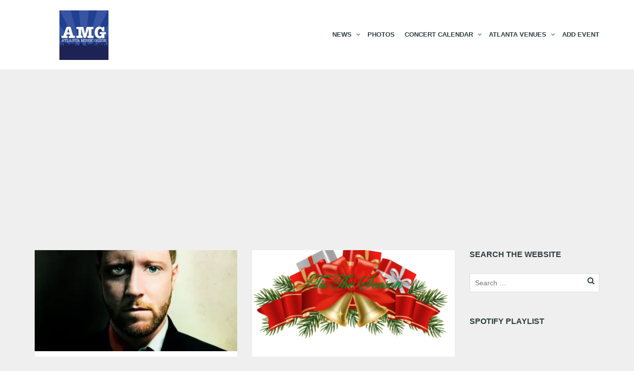

--- FILE ---
content_type: text/html; charset=UTF-8
request_url: https://www.atlantamusicguide.com/tag/ryan-horne/
body_size: 21982
content:
<!DOCTYPE html>
<!--[if lt IE 7]>
<html class="ie6 oldie" dir="ltr" lang="en-US" prefix="og: https://ogp.me/ns#">
<![endif]-->
<!--[if IE 7]>
<html class="ie7 oldie" dir="ltr" lang="en-US" prefix="og: https://ogp.me/ns#">
<![endif]-->
<!--[if IE 8]>
<html class="ie8 oldie" dir="ltr" lang="en-US" prefix="og: https://ogp.me/ns#">
<![endif]-->
<!--[if !(IE 6) | !(IE 7) | !(IE 8)  ]><!-->
<html dir="ltr" lang="en-US" prefix="og: https://ogp.me/ns#">
<!--<![endif]-->
	<head>
		<meta charset="UTF-8">
<title>ryan horne | Atlanta Music Guide</title>
<meta name="viewport" content="width=device-width, initial-scale=1">
	<style>img:is([sizes="auto" i], [sizes^="auto," i]) { contain-intrinsic-size: 3000px 1500px }</style>
	
		<!-- All in One SEO 4.9.3 - aioseo.com -->
	<meta name="robots" content="max-image-preview:large" />
	<link rel="canonical" href="https://www.atlantamusicguide.com/tag/ryan-horne/" />
	<meta name="generator" content="All in One SEO (AIOSEO) 4.9.3" />
		<script type="application/ld+json" class="aioseo-schema">
			{"@context":"https:\/\/schema.org","@graph":[{"@type":"BreadcrumbList","@id":"https:\/\/www.atlantamusicguide.com\/tag\/ryan-horne\/#breadcrumblist","itemListElement":[{"@type":"ListItem","@id":"https:\/\/www.atlantamusicguide.com#listItem","position":1,"name":"Home","item":"https:\/\/www.atlantamusicguide.com","nextItem":{"@type":"ListItem","@id":"https:\/\/www.atlantamusicguide.com\/tag\/ryan-horne\/#listItem","name":"ryan horne"}},{"@type":"ListItem","@id":"https:\/\/www.atlantamusicguide.com\/tag\/ryan-horne\/#listItem","position":2,"name":"ryan horne","previousItem":{"@type":"ListItem","@id":"https:\/\/www.atlantamusicguide.com#listItem","name":"Home"}}]},{"@type":"CollectionPage","@id":"https:\/\/www.atlantamusicguide.com\/tag\/ryan-horne\/#collectionpage","url":"https:\/\/www.atlantamusicguide.com\/tag\/ryan-horne\/","name":"ryan horne | Atlanta Music Guide","inLanguage":"en-US","isPartOf":{"@id":"https:\/\/www.atlantamusicguide.com\/#website"},"breadcrumb":{"@id":"https:\/\/www.atlantamusicguide.com\/tag\/ryan-horne\/#breadcrumblist"}},{"@type":"Organization","@id":"https:\/\/www.atlantamusicguide.com\/#organization","name":"Atlanta Music Guide","description":"Atlanta concerts, calendar, music news, reviews, previews, tickets & giveaways","url":"https:\/\/www.atlantamusicguide.com\/","logo":{"@type":"ImageObject","url":"https:\/\/i0.wp.com\/www.atlantamusicguide.com\/wp-content\/uploads\/AMGTwitter-1.jpg?fit=278%2C280&ssl=1","@id":"https:\/\/www.atlantamusicguide.com\/tag\/ryan-horne\/#organizationLogo","width":278,"height":280},"image":{"@id":"https:\/\/www.atlantamusicguide.com\/tag\/ryan-horne\/#organizationLogo"},"sameAs":["https:\/\/www.facebook.com\/atlantamusicguide","https:\/\/www.twitter.com\/atlantamusic","https:\/\/www.instagram.com\/atlantamusic"]},{"@type":"WebSite","@id":"https:\/\/www.atlantamusicguide.com\/#website","url":"https:\/\/www.atlantamusicguide.com\/","name":"Atlanta Music Guide","description":"Atlanta concerts, calendar, music news, reviews, previews, tickets & giveaways","inLanguage":"en-US","publisher":{"@id":"https:\/\/www.atlantamusicguide.com\/#organization"}}]}
		</script>
		<!-- All in One SEO -->

<!-- Jetpack Site Verification Tags -->
<meta name="msvalidate.01" content="36C2D81381FABCB7608D96CB343FC0F3" />
<link rel='dns-prefetch' href='//secure.gravatar.com' />
<link rel='dns-prefetch' href='//stats.wp.com' />
<link rel='dns-prefetch' href='//jetpack.wordpress.com' />
<link rel='dns-prefetch' href='//s0.wp.com' />
<link rel='dns-prefetch' href='//public-api.wordpress.com' />
<link rel='dns-prefetch' href='//0.gravatar.com' />
<link rel='dns-prefetch' href='//1.gravatar.com' />
<link rel='dns-prefetch' href='//2.gravatar.com' />
<link rel='dns-prefetch' href='//widgets.wp.com' />
<link rel='dns-prefetch' href='//www.googletagmanager.com' />
<link rel='dns-prefetch' href='//pagead2.googlesyndication.com' />
<link rel='preconnect' href='//i0.wp.com' />
<link rel='preconnect' href='//c0.wp.com' />
<link rel="alternate" type="application/rss+xml" title="Atlanta Music Guide &raquo; Feed" href="https://www.atlantamusicguide.com/feed/" />
<link rel="alternate" type="application/rss+xml" title="Atlanta Music Guide &raquo; Comments Feed" href="https://www.atlantamusicguide.com/comments/feed/" />
<link rel="alternate" type="application/rss+xml" title="Atlanta Music Guide &raquo; ryan horne Tag Feed" href="https://www.atlantamusicguide.com/tag/ryan-horne/feed/" />
<script type="text/javascript">
/* <![CDATA[ */
window._wpemojiSettings = {"baseUrl":"https:\/\/s.w.org\/images\/core\/emoji\/16.0.1\/72x72\/","ext":".png","svgUrl":"https:\/\/s.w.org\/images\/core\/emoji\/16.0.1\/svg\/","svgExt":".svg","source":{"concatemoji":"https:\/\/www.atlantamusicguide.com\/wp-includes\/js\/wp-emoji-release.min.js?ver=6.8.3"}};
/*! This file is auto-generated */
!function(s,n){var o,i,e;function c(e){try{var t={supportTests:e,timestamp:(new Date).valueOf()};sessionStorage.setItem(o,JSON.stringify(t))}catch(e){}}function p(e,t,n){e.clearRect(0,0,e.canvas.width,e.canvas.height),e.fillText(t,0,0);var t=new Uint32Array(e.getImageData(0,0,e.canvas.width,e.canvas.height).data),a=(e.clearRect(0,0,e.canvas.width,e.canvas.height),e.fillText(n,0,0),new Uint32Array(e.getImageData(0,0,e.canvas.width,e.canvas.height).data));return t.every(function(e,t){return e===a[t]})}function u(e,t){e.clearRect(0,0,e.canvas.width,e.canvas.height),e.fillText(t,0,0);for(var n=e.getImageData(16,16,1,1),a=0;a<n.data.length;a++)if(0!==n.data[a])return!1;return!0}function f(e,t,n,a){switch(t){case"flag":return n(e,"\ud83c\udff3\ufe0f\u200d\u26a7\ufe0f","\ud83c\udff3\ufe0f\u200b\u26a7\ufe0f")?!1:!n(e,"\ud83c\udde8\ud83c\uddf6","\ud83c\udde8\u200b\ud83c\uddf6")&&!n(e,"\ud83c\udff4\udb40\udc67\udb40\udc62\udb40\udc65\udb40\udc6e\udb40\udc67\udb40\udc7f","\ud83c\udff4\u200b\udb40\udc67\u200b\udb40\udc62\u200b\udb40\udc65\u200b\udb40\udc6e\u200b\udb40\udc67\u200b\udb40\udc7f");case"emoji":return!a(e,"\ud83e\udedf")}return!1}function g(e,t,n,a){var r="undefined"!=typeof WorkerGlobalScope&&self instanceof WorkerGlobalScope?new OffscreenCanvas(300,150):s.createElement("canvas"),o=r.getContext("2d",{willReadFrequently:!0}),i=(o.textBaseline="top",o.font="600 32px Arial",{});return e.forEach(function(e){i[e]=t(o,e,n,a)}),i}function t(e){var t=s.createElement("script");t.src=e,t.defer=!0,s.head.appendChild(t)}"undefined"!=typeof Promise&&(o="wpEmojiSettingsSupports",i=["flag","emoji"],n.supports={everything:!0,everythingExceptFlag:!0},e=new Promise(function(e){s.addEventListener("DOMContentLoaded",e,{once:!0})}),new Promise(function(t){var n=function(){try{var e=JSON.parse(sessionStorage.getItem(o));if("object"==typeof e&&"number"==typeof e.timestamp&&(new Date).valueOf()<e.timestamp+604800&&"object"==typeof e.supportTests)return e.supportTests}catch(e){}return null}();if(!n){if("undefined"!=typeof Worker&&"undefined"!=typeof OffscreenCanvas&&"undefined"!=typeof URL&&URL.createObjectURL&&"undefined"!=typeof Blob)try{var e="postMessage("+g.toString()+"("+[JSON.stringify(i),f.toString(),p.toString(),u.toString()].join(",")+"));",a=new Blob([e],{type:"text/javascript"}),r=new Worker(URL.createObjectURL(a),{name:"wpTestEmojiSupports"});return void(r.onmessage=function(e){c(n=e.data),r.terminate(),t(n)})}catch(e){}c(n=g(i,f,p,u))}t(n)}).then(function(e){for(var t in e)n.supports[t]=e[t],n.supports.everything=n.supports.everything&&n.supports[t],"flag"!==t&&(n.supports.everythingExceptFlag=n.supports.everythingExceptFlag&&n.supports[t]);n.supports.everythingExceptFlag=n.supports.everythingExceptFlag&&!n.supports.flag,n.DOMReady=!1,n.readyCallback=function(){n.DOMReady=!0}}).then(function(){return e}).then(function(){var e;n.supports.everything||(n.readyCallback(),(e=n.source||{}).concatemoji?t(e.concatemoji):e.wpemoji&&e.twemoji&&(t(e.twemoji),t(e.wpemoji)))}))}((window,document),window._wpemojiSettings);
/* ]]> */
</script>
<style id='wp-emoji-styles-inline-css' type='text/css'>

	img.wp-smiley, img.emoji {
		display: inline !important;
		border: none !important;
		box-shadow: none !important;
		height: 1em !important;
		width: 1em !important;
		margin: 0 0.07em !important;
		vertical-align: -0.1em !important;
		background: none !important;
		padding: 0 !important;
	}
</style>
<link rel='stylesheet' id='wp-block-library-css' href='https://c0.wp.com/c/6.8.3/wp-includes/css/dist/block-library/style.min.css' type='text/css' media='all' />
<style id='classic-theme-styles-inline-css' type='text/css'>
/*! This file is auto-generated */
.wp-block-button__link{color:#fff;background-color:#32373c;border-radius:9999px;box-shadow:none;text-decoration:none;padding:calc(.667em + 2px) calc(1.333em + 2px);font-size:1.125em}.wp-block-file__button{background:#32373c;color:#fff;text-decoration:none}
</style>
<link rel='stylesheet' id='aioseo/css/src/vue/standalone/blocks/table-of-contents/global.scss-css' href='https://www.atlantamusicguide.com/wp-content/plugins/all-in-one-seo-pack/dist/Lite/assets/css/table-of-contents/global.e90f6d47.css?ver=4.9.3' type='text/css' media='all' />
<link rel='stylesheet' id='mediaelement-css' href='https://c0.wp.com/c/6.8.3/wp-includes/js/mediaelement/mediaelementplayer-legacy.min.css' type='text/css' media='all' />
<link rel='stylesheet' id='wp-mediaelement-css' href='https://c0.wp.com/c/6.8.3/wp-includes/js/mediaelement/wp-mediaelement.min.css' type='text/css' media='all' />
<style id='jetpack-sharing-buttons-style-inline-css' type='text/css'>
.jetpack-sharing-buttons__services-list{display:flex;flex-direction:row;flex-wrap:wrap;gap:0;list-style-type:none;margin:5px;padding:0}.jetpack-sharing-buttons__services-list.has-small-icon-size{font-size:12px}.jetpack-sharing-buttons__services-list.has-normal-icon-size{font-size:16px}.jetpack-sharing-buttons__services-list.has-large-icon-size{font-size:24px}.jetpack-sharing-buttons__services-list.has-huge-icon-size{font-size:36px}@media print{.jetpack-sharing-buttons__services-list{display:none!important}}.editor-styles-wrapper .wp-block-jetpack-sharing-buttons{gap:0;padding-inline-start:0}ul.jetpack-sharing-buttons__services-list.has-background{padding:1.25em 2.375em}
</style>
<style id='global-styles-inline-css' type='text/css'>
:root{--wp--preset--aspect-ratio--square: 1;--wp--preset--aspect-ratio--4-3: 4/3;--wp--preset--aspect-ratio--3-4: 3/4;--wp--preset--aspect-ratio--3-2: 3/2;--wp--preset--aspect-ratio--2-3: 2/3;--wp--preset--aspect-ratio--16-9: 16/9;--wp--preset--aspect-ratio--9-16: 9/16;--wp--preset--color--black: #000000;--wp--preset--color--cyan-bluish-gray: #abb8c3;--wp--preset--color--white: #ffffff;--wp--preset--color--pale-pink: #f78da7;--wp--preset--color--vivid-red: #cf2e2e;--wp--preset--color--luminous-vivid-orange: #ff6900;--wp--preset--color--luminous-vivid-amber: #fcb900;--wp--preset--color--light-green-cyan: #7bdcb5;--wp--preset--color--vivid-green-cyan: #00d084;--wp--preset--color--pale-cyan-blue: #8ed1fc;--wp--preset--color--vivid-cyan-blue: #0693e3;--wp--preset--color--vivid-purple: #9b51e0;--wp--preset--gradient--vivid-cyan-blue-to-vivid-purple: linear-gradient(135deg,rgba(6,147,227,1) 0%,rgb(155,81,224) 100%);--wp--preset--gradient--light-green-cyan-to-vivid-green-cyan: linear-gradient(135deg,rgb(122,220,180) 0%,rgb(0,208,130) 100%);--wp--preset--gradient--luminous-vivid-amber-to-luminous-vivid-orange: linear-gradient(135deg,rgba(252,185,0,1) 0%,rgba(255,105,0,1) 100%);--wp--preset--gradient--luminous-vivid-orange-to-vivid-red: linear-gradient(135deg,rgba(255,105,0,1) 0%,rgb(207,46,46) 100%);--wp--preset--gradient--very-light-gray-to-cyan-bluish-gray: linear-gradient(135deg,rgb(238,238,238) 0%,rgb(169,184,195) 100%);--wp--preset--gradient--cool-to-warm-spectrum: linear-gradient(135deg,rgb(74,234,220) 0%,rgb(151,120,209) 20%,rgb(207,42,186) 40%,rgb(238,44,130) 60%,rgb(251,105,98) 80%,rgb(254,248,76) 100%);--wp--preset--gradient--blush-light-purple: linear-gradient(135deg,rgb(255,206,236) 0%,rgb(152,150,240) 100%);--wp--preset--gradient--blush-bordeaux: linear-gradient(135deg,rgb(254,205,165) 0%,rgb(254,45,45) 50%,rgb(107,0,62) 100%);--wp--preset--gradient--luminous-dusk: linear-gradient(135deg,rgb(255,203,112) 0%,rgb(199,81,192) 50%,rgb(65,88,208) 100%);--wp--preset--gradient--pale-ocean: linear-gradient(135deg,rgb(255,245,203) 0%,rgb(182,227,212) 50%,rgb(51,167,181) 100%);--wp--preset--gradient--electric-grass: linear-gradient(135deg,rgb(202,248,128) 0%,rgb(113,206,126) 100%);--wp--preset--gradient--midnight: linear-gradient(135deg,rgb(2,3,129) 0%,rgb(40,116,252) 100%);--wp--preset--font-size--small: 13px;--wp--preset--font-size--medium: 20px;--wp--preset--font-size--large: 36px;--wp--preset--font-size--x-large: 42px;--wp--preset--spacing--20: 0.44rem;--wp--preset--spacing--30: 0.67rem;--wp--preset--spacing--40: 1rem;--wp--preset--spacing--50: 1.5rem;--wp--preset--spacing--60: 2.25rem;--wp--preset--spacing--70: 3.38rem;--wp--preset--spacing--80: 5.06rem;--wp--preset--shadow--natural: 6px 6px 9px rgba(0, 0, 0, 0.2);--wp--preset--shadow--deep: 12px 12px 50px rgba(0, 0, 0, 0.4);--wp--preset--shadow--sharp: 6px 6px 0px rgba(0, 0, 0, 0.2);--wp--preset--shadow--outlined: 6px 6px 0px -3px rgba(255, 255, 255, 1), 6px 6px rgba(0, 0, 0, 1);--wp--preset--shadow--crisp: 6px 6px 0px rgba(0, 0, 0, 1);}:where(.is-layout-flex){gap: 0.5em;}:where(.is-layout-grid){gap: 0.5em;}body .is-layout-flex{display: flex;}.is-layout-flex{flex-wrap: wrap;align-items: center;}.is-layout-flex > :is(*, div){margin: 0;}body .is-layout-grid{display: grid;}.is-layout-grid > :is(*, div){margin: 0;}:where(.wp-block-columns.is-layout-flex){gap: 2em;}:where(.wp-block-columns.is-layout-grid){gap: 2em;}:where(.wp-block-post-template.is-layout-flex){gap: 1.25em;}:where(.wp-block-post-template.is-layout-grid){gap: 1.25em;}.has-black-color{color: var(--wp--preset--color--black) !important;}.has-cyan-bluish-gray-color{color: var(--wp--preset--color--cyan-bluish-gray) !important;}.has-white-color{color: var(--wp--preset--color--white) !important;}.has-pale-pink-color{color: var(--wp--preset--color--pale-pink) !important;}.has-vivid-red-color{color: var(--wp--preset--color--vivid-red) !important;}.has-luminous-vivid-orange-color{color: var(--wp--preset--color--luminous-vivid-orange) !important;}.has-luminous-vivid-amber-color{color: var(--wp--preset--color--luminous-vivid-amber) !important;}.has-light-green-cyan-color{color: var(--wp--preset--color--light-green-cyan) !important;}.has-vivid-green-cyan-color{color: var(--wp--preset--color--vivid-green-cyan) !important;}.has-pale-cyan-blue-color{color: var(--wp--preset--color--pale-cyan-blue) !important;}.has-vivid-cyan-blue-color{color: var(--wp--preset--color--vivid-cyan-blue) !important;}.has-vivid-purple-color{color: var(--wp--preset--color--vivid-purple) !important;}.has-black-background-color{background-color: var(--wp--preset--color--black) !important;}.has-cyan-bluish-gray-background-color{background-color: var(--wp--preset--color--cyan-bluish-gray) !important;}.has-white-background-color{background-color: var(--wp--preset--color--white) !important;}.has-pale-pink-background-color{background-color: var(--wp--preset--color--pale-pink) !important;}.has-vivid-red-background-color{background-color: var(--wp--preset--color--vivid-red) !important;}.has-luminous-vivid-orange-background-color{background-color: var(--wp--preset--color--luminous-vivid-orange) !important;}.has-luminous-vivid-amber-background-color{background-color: var(--wp--preset--color--luminous-vivid-amber) !important;}.has-light-green-cyan-background-color{background-color: var(--wp--preset--color--light-green-cyan) !important;}.has-vivid-green-cyan-background-color{background-color: var(--wp--preset--color--vivid-green-cyan) !important;}.has-pale-cyan-blue-background-color{background-color: var(--wp--preset--color--pale-cyan-blue) !important;}.has-vivid-cyan-blue-background-color{background-color: var(--wp--preset--color--vivid-cyan-blue) !important;}.has-vivid-purple-background-color{background-color: var(--wp--preset--color--vivid-purple) !important;}.has-black-border-color{border-color: var(--wp--preset--color--black) !important;}.has-cyan-bluish-gray-border-color{border-color: var(--wp--preset--color--cyan-bluish-gray) !important;}.has-white-border-color{border-color: var(--wp--preset--color--white) !important;}.has-pale-pink-border-color{border-color: var(--wp--preset--color--pale-pink) !important;}.has-vivid-red-border-color{border-color: var(--wp--preset--color--vivid-red) !important;}.has-luminous-vivid-orange-border-color{border-color: var(--wp--preset--color--luminous-vivid-orange) !important;}.has-luminous-vivid-amber-border-color{border-color: var(--wp--preset--color--luminous-vivid-amber) !important;}.has-light-green-cyan-border-color{border-color: var(--wp--preset--color--light-green-cyan) !important;}.has-vivid-green-cyan-border-color{border-color: var(--wp--preset--color--vivid-green-cyan) !important;}.has-pale-cyan-blue-border-color{border-color: var(--wp--preset--color--pale-cyan-blue) !important;}.has-vivid-cyan-blue-border-color{border-color: var(--wp--preset--color--vivid-cyan-blue) !important;}.has-vivid-purple-border-color{border-color: var(--wp--preset--color--vivid-purple) !important;}.has-vivid-cyan-blue-to-vivid-purple-gradient-background{background: var(--wp--preset--gradient--vivid-cyan-blue-to-vivid-purple) !important;}.has-light-green-cyan-to-vivid-green-cyan-gradient-background{background: var(--wp--preset--gradient--light-green-cyan-to-vivid-green-cyan) !important;}.has-luminous-vivid-amber-to-luminous-vivid-orange-gradient-background{background: var(--wp--preset--gradient--luminous-vivid-amber-to-luminous-vivid-orange) !important;}.has-luminous-vivid-orange-to-vivid-red-gradient-background{background: var(--wp--preset--gradient--luminous-vivid-orange-to-vivid-red) !important;}.has-very-light-gray-to-cyan-bluish-gray-gradient-background{background: var(--wp--preset--gradient--very-light-gray-to-cyan-bluish-gray) !important;}.has-cool-to-warm-spectrum-gradient-background{background: var(--wp--preset--gradient--cool-to-warm-spectrum) !important;}.has-blush-light-purple-gradient-background{background: var(--wp--preset--gradient--blush-light-purple) !important;}.has-blush-bordeaux-gradient-background{background: var(--wp--preset--gradient--blush-bordeaux) !important;}.has-luminous-dusk-gradient-background{background: var(--wp--preset--gradient--luminous-dusk) !important;}.has-pale-ocean-gradient-background{background: var(--wp--preset--gradient--pale-ocean) !important;}.has-electric-grass-gradient-background{background: var(--wp--preset--gradient--electric-grass) !important;}.has-midnight-gradient-background{background: var(--wp--preset--gradient--midnight) !important;}.has-small-font-size{font-size: var(--wp--preset--font-size--small) !important;}.has-medium-font-size{font-size: var(--wp--preset--font-size--medium) !important;}.has-large-font-size{font-size: var(--wp--preset--font-size--large) !important;}.has-x-large-font-size{font-size: var(--wp--preset--font-size--x-large) !important;}
:where(.wp-block-post-template.is-layout-flex){gap: 1.25em;}:where(.wp-block-post-template.is-layout-grid){gap: 1.25em;}
:where(.wp-block-columns.is-layout-flex){gap: 2em;}:where(.wp-block-columns.is-layout-grid){gap: 2em;}
:root :where(.wp-block-pullquote){font-size: 1.5em;line-height: 1.6;}
</style>
<link rel='stylesheet' id='mc4wp-form-basic-css' href='https://www.atlantamusicguide.com/wp-content/plugins/mailchimp-for-wp/assets/css/form-basic.css?ver=4.11.1' type='text/css' media='all' />
<link rel='stylesheet' id='jetpack_likes-css' href='https://c0.wp.com/p/jetpack/15.4/modules/likes/style.css' type='text/css' media='all' />
<style id='jetpack_facebook_likebox-inline-css' type='text/css'>
.widget_facebook_likebox {
	overflow: hidden;
}

</style>
<link rel='stylesheet' id='tablepress-default-css' href='https://www.atlantamusicguide.com/wp-content/plugins/tablepress/css/build/default.css?ver=3.0.4' type='text/css' media='all' />
<link rel='stylesheet' id='style-vendors-css' href='https://www.atlantamusicguide.com/wp-content/themes/eventica-wp/style-vendors.css?ver=1.20.0' type='text/css' media='all' />
<link rel='stylesheet' id='style-parent-css' href='https://www.atlantamusicguide.com/wp-content/themes/eventica-wp/style.css?ver=1.20.0' type='text/css' media='all' />
<link rel='stylesheet' id='style-theme-css' href='https://www.atlantamusicguide.com/wp-content/themes/eventica-wp-child/style.css?ver=1.20.0' type='text/css' media='all' />
<style id='style-theme-inline-css' type='text/css'>
a { color: #a50508; }.blog-single .post-summary, .blog-single .col-md-8.col-md-push-4 .post-summary:after, .blog-single .post-meta ul li, #comments .commentslist-wrap, #comments .commentlist li.comment, #comments-block #respond, #tribe-events-content.tribe-events-single .events-single-left, #tribe-events-content.tribe-events-single .tribe-events-meta-group-details, #tribe-events-content.tribe-events-single .tribe-events-meta-group-venue, #tribe-events-content.tribe-events-single .tribe-events-meta-group-schedule, #tribe-events-content.tribe-events-single .tribe-events-meta-group-custom, #tribe-events-content.tribe-events-single .tribe-events-meta-group-organizer, .woocommerce div.product div.summary, .woocommerce-page div.product div.summary, .woocommerce div.product div.woocommerce-tabs, .woocommerce-page div.product div.woocommerce-tabs, .home-subscribe-form .form.mc4wp-form input[type="email"] { border-color: #404040; }.site-branding { background: #ffffff; }.site-branding a, .site-logo p { color: #000000; } @media (max-width: 767px) { .header-menu.sf-menu li a, .header-menu.sf-menu li a:visited, .mobile-menu a, .mobile-menu a:visited, .header-menu.sf-menu li a:hover, .mobile-menu a:hover { color: #000000 !important; } }.page-title { background-color: #cd252f; }#footer-widget { background-color: #ffffff; }#footer-block { background-color: #ffffff; }#footer-block, #footer-block .footer-credit p { color: #000000; }#footer-block, #footer-block #footer-menu #secondary-menu ul.footer-menu li a, #footer-block #footer-menu ul#social-icon li a, #footer-block .footer-credit p a { color: #000000; }#footer-block #footer-menu #secondary-menu ul.footer-menu li a:hover { color: #8e8e8e; }.home-slider-events .slide-event-detail { background-color: #cd252f; }.page-template-page_home_event-php .home-upcoming-events { background-image: url("https://www.atlantamusicguide.com/wp-content/uploads/^47AE0CC8A8AC7649C912D8A961A846DEE87AD52D0B5ACA36F7^pimgpsh_fullsize_distr.jpg"); }.home-featured-event .featured-event-title { background-color: #cd252f; }
</style>
<link rel='stylesheet' id='sharedaddy-css' href='https://c0.wp.com/p/jetpack/15.4/modules/sharedaddy/sharing.css' type='text/css' media='all' />
<link rel='stylesheet' id='social-logos-css' href='https://c0.wp.com/p/jetpack/15.4/_inc/social-logos/social-logos.min.css' type='text/css' media='all' />
<link rel='stylesheet' id='colorbox-css' href='https://www.atlantamusicguide.com/wp-content/plugins/slideshow-gallery/views/default/css/colorbox.css?ver=1.3.19' type='text/css' media='all' />
<link rel='stylesheet' id='fontawesome-css' href='https://www.atlantamusicguide.com/wp-content/plugins/slideshow-gallery/views/default/css/fontawesome.css?ver=4.4.0' type='text/css' media='all' />
<script type="text/javascript" src="https://c0.wp.com/c/6.8.3/wp-includes/js/jquery/jquery.min.js" id="jquery-core-js"></script>
<script type="text/javascript" src="https://c0.wp.com/c/6.8.3/wp-includes/js/jquery/jquery-migrate.min.js" id="jquery-migrate-js"></script>
<script type="text/javascript" src="https://www.atlantamusicguide.com/wp-content/plugins/slideshow-gallery/views/default/js/gallery.js?ver=1.0" id="slideshow-gallery-js"></script>
<script type="text/javascript" src="https://www.atlantamusicguide.com/wp-content/plugins/slideshow-gallery/views/default/js/colorbox.js?ver=1.6.3" id="colorbox-js"></script>
<script type="text/javascript" src="https://www.atlantamusicguide.com/wp-content/plugins/slideshow-gallery/views/default/js/jquery-ui.js?ver=6.8.3" id="jquery-ui-effects-js"></script>
<link rel="https://api.w.org/" href="https://www.atlantamusicguide.com/wp-json/" /><link rel="alternate" title="JSON" type="application/json" href="https://www.atlantamusicguide.com/wp-json/wp/v2/tags/4056" /><link rel="EditURI" type="application/rsd+xml" title="RSD" href="https://www.atlantamusicguide.com/xmlrpc.php?rsd" />
<meta name="generator" content="Site Kit by Google 1.170.0" /><script data-ad-client="ca-pub-7766190559919215" async src="https://pagead2.googlesyndication.com/pagead/js/adsbygoogle.js"></script>

<script data-ad-client="ca-pub-7766190559919215" async src="https://pagead2.googlesyndication.com/pagead/js/adsbygoogle.js"></script>	<style>img#wpstats{display:none}</style>
		<style>.page-title { background-image: url(https://www.atlantamusicguide.com/wp-content/uploads/cropped-AMG_GooglePlus2120x1192.jpg); }</style><style>.mc4wp-checkbox-wp-comment-form{clear:both;width:auto;display:block;position:static}.mc4wp-checkbox-wp-comment-form input{float:none;vertical-align:middle;-webkit-appearance:checkbox;width:auto;max-width:21px;margin:0 6px 0 0;padding:0;position:static;display:inline-block!important}.mc4wp-checkbox-wp-comment-form label{float:none;cursor:pointer;width:auto;margin:0 0 16px;display:block;position:static}</style><style>.mc4wp-checkbox-wp-registration-form{clear:both;width:auto;display:block;position:static}.mc4wp-checkbox-wp-registration-form input{float:none;vertical-align:middle;-webkit-appearance:checkbox;width:auto;max-width:21px;margin:0 6px 0 0;padding:0;position:static;display:inline-block!important}.mc4wp-checkbox-wp-registration-form label{float:none;cursor:pointer;width:auto;margin:0 0 16px;display:block;position:static}</style>
<!-- Google AdSense meta tags added by Site Kit -->
<meta name="google-adsense-platform-account" content="ca-host-pub-2644536267352236">
<meta name="google-adsense-platform-domain" content="sitekit.withgoogle.com">
<!-- End Google AdSense meta tags added by Site Kit -->
<style type="text/css">.recentcomments a{display:inline !important;padding:0 !important;margin:0 !important;}</style><style type="text/css" id="custom-background-css">
body.custom-background { background-color: #efefef; }
</style>

<!-- Google AdSense snippet added by Site Kit -->
<script type="text/javascript" async="async" src="https://pagead2.googlesyndication.com/pagead/js/adsbygoogle.js?client=ca-pub-7766190559919215&amp;host=ca-host-pub-2644536267352236" crossorigin="anonymous"></script>

<!-- End Google AdSense snippet added by Site Kit -->
<link rel="icon" href="https://i0.wp.com/www.atlantamusicguide.com/wp-content/uploads/AMGTwitter.jpg?fit=32%2C32&#038;ssl=1" sizes="32x32" />
<link rel="icon" href="https://i0.wp.com/www.atlantamusicguide.com/wp-content/uploads/AMGTwitter.jpg?fit=192%2C192&#038;ssl=1" sizes="192x192" />
<link rel="apple-touch-icon" href="https://i0.wp.com/www.atlantamusicguide.com/wp-content/uploads/AMGTwitter.jpg?fit=180%2C180&#038;ssl=1" />
<meta name="msapplication-TileImage" content="https://i0.wp.com/www.atlantamusicguide.com/wp-content/uploads/AMGTwitter.jpg?fit=268%2C270&#038;ssl=1" />
		<style type="text/css" id="wp-custom-css">
			/*
Welcome to Custom CSS!

To learn how this works, see http://wp.me/PEmnE-Bt
*/
.blog-list.sticky .inner-loop {
	background: #cd252f;
}

.blog-list.sticky .post-inner .post-summary:after {
	background: -webkit-linear-gradient(left,rgba(28,191,197,0),#cd252f 50%);
	background: linear-gradient(to right,rgba(28,191,197,0),#cd252f 50%);
}

#back-top {
	background: #cd252f;
}

#back-top:hover {
	background: #a50508;
}		</style>
		<script>
  (function(i,s,o,g,r,a,m){i['GoogleAnalyticsObject']=r;i[r]=i[r]||function(){
  (i[r].q=i[r].q||[]).push(arguments)},i[r].l=1*new Date();a=s.createElement(o),
  m=s.getElementsByTagName(o)[0];a.async=1;a.src=g;m.parentNode.insertBefore(a,m)
  })(window,document,'script','https://www.google-analytics.com/analytics.js','ga');

  ga('create', 'UA-3633402-1', 'auto');
  ga('send', 'pageview');

</script>	</head>
	<body class="archive tag tag-ryan-horne tag-4056 custom-background wp-theme-eventica-wp wp-child-theme-eventica-wp-child ltr sticky-header-yes">
		<div id="site-container" class="site-container sb-site-container">
					<div id="header-block" class="site-header">
	<div class="container">
		<div class="row">
			<div class="col-sm-6 col-md-5 col-lg-4 site-branding-wrap">
				<div class="site-branding">
					<a href="https://www.atlantamusicguide.com">
													<div class="site-logo-image">
								<img src="https://www.atlantamusicguide.com/wp-content/uploads/AMGTwitter.jpg" alt="Atlanta Music Guide">
							</div>
											</a>
				</div>
			</div>
							<div class="col-sm-6 col-md-7 col-lg-8 site-navigation">
	                <div id="primary-menu" class="primary-menu"><ul id="header-menu" class="header-menu sf-menu"><li id="menu-item-7828" class="menu-item menu-item-type-taxonomy menu-item-object-category menu-item-has-children menu-item-7828"><a href="https://www.atlantamusicguide.com/category/music-news/">News</a>
<ul class="sub-menu">
	<li id="menu-item-7827" class="menu-item menu-item-type-taxonomy menu-item-object-category menu-item-7827"><a href="https://www.atlantamusicguide.com/category/giveaways/">Giveaways</a></li>
	<li id="menu-item-38921" class="menu-item menu-item-type-post_type menu-item-object-page menu-item-38921"><a href="https://www.atlantamusicguide.com/more-content/newsletter/">Newsletter</a></li>
	<li id="menu-item-130268" class="menu-item menu-item-type-taxonomy menu-item-object-category menu-item-130268"><a href="https://www.atlantamusicguide.com/category/amgtotd/">Track of The Day</a></li>
</ul>
</li>
<li id="menu-item-7832" class="menu-item menu-item-type-taxonomy menu-item-object-category menu-item-7832"><a href="https://www.atlantamusicguide.com/category/reviews/picture-book/">Photos</a></li>
<li id="menu-item-7834" class="menu-item menu-item-type-custom menu-item-object-custom menu-item-has-children menu-item-7834"><a href="https://www.atlantamusicguide.com/events" title="Atlanta Concert Calendar">Concert Calendar</a>
<ul class="sub-menu">
	<li id="menu-item-67330" class="menu-item menu-item-type-custom menu-item-object-custom menu-item-67330"><a href="https://www.atlantamusicguide.com/events">Browse All Events</a></li>
	<li id="menu-item-67320" class="menu-item menu-item-type-custom menu-item-object-custom menu-item-67320"><a href="https://www.atlantamusicguide.com/free-event-promotion/">Submit An Event</a></li>
	<li id="menu-item-177086" class="menu-item menu-item-type-custom menu-item-object-custom menu-item-177086"><a href="https://www.atlantamusicguide.com/fever-candlelight-concerts/" title="Candlelight Concerts in Atlanta">Fever Candlight Series</a></li>
	<li id="menu-item-161323" class="menu-item menu-item-type-post_type menu-item-object-page menu-item-161323"><a href="https://www.atlantamusicguide.com/more-content/contact/">Contact Us</a></li>
</ul>
</li>
<li id="menu-item-11794" class="menu-item menu-item-type-custom menu-item-object-custom menu-item-has-children menu-item-11794"><a href="https://www.atlantamusicguide.com/more-content/atlanta-venues/" title="Atlanta Music Venues">Atlanta Venues</a>
<ul class="sub-menu">
	<li id="menu-item-7839" class="menu-item menu-item-type-post_type menu-item-object-page menu-item-7839"><a href="https://www.atlantamusicguide.com/more-content/atlanta-bands/">Atlanta Bands</a></li>
	<li id="menu-item-7845" class="menu-item menu-item-type-post_type menu-item-object-page menu-item-7845"><a href="https://www.atlantamusicguide.com/more-content/atlanta-recording-studios/">Recording Studios</a></li>
	<li id="menu-item-7844" class="menu-item menu-item-type-post_type menu-item-object-page menu-item-7844"><a href="https://www.atlantamusicguide.com/more-content/industry-links/">Industry Links</a></li>
</ul>
</li>
<li id="menu-item-97667" class="menu-item menu-item-type-custom menu-item-object-custom menu-item-97667"><a href="https://www.atlantamusicguide.com/free-event-promotion/">Add Event</a></li>
<li class="menu-item menu-item-mininav"><a href="javascript:void(0)" class="sb-toggle-left"><i class="fa fa-navicon"></i><span class="mininav">Menu</span></a></li></ul></div>				</div>
            
		</div>
	</div>
</div>		
	
	<div id="main-content">
		
		<div class="container">
			<div class="row">
				
				<div class="col-md-9">
					
					
						<div class="main-wrapper">

							
							<div class="blog-wrapper clearfix">
							<div class="row">

											
							
																	
<article id="post-61274" class="blog-list col-sm-6 col-md-6 post-61274 post type-post status-publish format-standard has-post-thumbnail hentry category-amg-weekly category-features category-throw-back-thursday tag-dwayne-shivers tag-eddies-attic tag-jonathan-rich tag-nathan-angelo tag-ryan-horne tag-the-5th-annual-christmas-extravaganza tag-throwback-thursday">
	
	<div class="inner-loop">
					<div class="post-thumbnail">
				<a href="https://www.atlantamusicguide.com/throwback-thursday-5gb-with-ryan-horne/" title="Throwback Thursday: 5GB with Ryan Horne">
					<img width="400" height="200" src="https://i0.wp.com/www.atlantamusicguide.com/wp-content/uploads/258817_10150644360725082_3347379_o.jpg?resize=400%2C200&amp;ssl=1" class="attachment-blog-thumbnail size-blog-thumbnail wp-post-image" alt="" decoding="async" fetchpriority="high" data-attachment-id="61275" data-permalink="https://www.atlantamusicguide.com/throwback-thursday-5gb-with-ryan-horne/258817_10150644360725082_3347379_o/" data-orig-file="https://i0.wp.com/www.atlantamusicguide.com/wp-content/uploads/258817_10150644360725082_3347379_o.jpg?fit=480%2C720&amp;ssl=1" data-orig-size="480,720" data-comments-opened="1" data-image-meta="{&quot;aperture&quot;:&quot;0&quot;,&quot;credit&quot;:&quot;&quot;,&quot;camera&quot;:&quot;&quot;,&quot;caption&quot;:&quot;&quot;,&quot;created_timestamp&quot;:&quot;0&quot;,&quot;copyright&quot;:&quot;&quot;,&quot;focal_length&quot;:&quot;0&quot;,&quot;iso&quot;:&quot;0&quot;,&quot;shutter_speed&quot;:&quot;0&quot;,&quot;title&quot;:&quot;&quot;,&quot;orientation&quot;:&quot;0&quot;}" data-image-title="258817_10150644360725082_3347379_o" data-image-description="" data-image-caption="" data-medium-file="https://i0.wp.com/www.atlantamusicguide.com/wp-content/uploads/258817_10150644360725082_3347379_o.jpg?fit=267%2C400&amp;ssl=1" data-large-file="https://i0.wp.com/www.atlantamusicguide.com/wp-content/uploads/258817_10150644360725082_3347379_o.jpg?fit=267%2C400&amp;ssl=1" />				</a>
			</div>
		
		<div class="post-inner">
		    <a href="https://www.atlantamusicguide.com/throwback-thursday-5gb-with-ryan-horne/" title="Throwback Thursday: 5GB with Ryan Horne" class="post-title entry-title"><h2>Throwback Thursday: 5GB with Ryan Horne</h2></a>
		    <div class="post-meta"><time class="post-time updated published" datetime="2014-12-18T14:00:24-05:00">December 18, 2014</time> </div>

			<div class="post-summary entry-summary">
				<p>This Interview was originally published November 29, 2012. Ryan Horne will be taking part in the  5th Annual Christmas Extravaganza with Nathan Angelo, Dwayne Shivers &amp; Jonathan Rich at Eddie&#8217;s Attic on December 19, 2014.  &nbsp; &nbsp; Independent singer-songwriter, RYAN HORNE, brings his insatiable creative thirst to the table with his latest release, The Whistler and [&hellip;]</p>
<div class="sharedaddy sd-sharing-enabled"><div class="robots-nocontent sd-block sd-social sd-social-icon-text sd-sharing"><h3 class="sd-title">Share this:</h3><div class="sd-content"><ul><li class="share-pinterest"><a rel="nofollow noopener noreferrer"
				data-shared="sharing-pinterest-61274"
				class="share-pinterest sd-button share-icon"
				href="https://www.atlantamusicguide.com/throwback-thursday-5gb-with-ryan-horne/?share=pinterest"
				target="_blank"
				aria-labelledby="sharing-pinterest-61274"
				>
				<span id="sharing-pinterest-61274" hidden>Click to share on Pinterest (Opens in new window)</span>
				<span>Pinterest</span>
			</a></li><li class="share-linkedin"><a rel="nofollow noopener noreferrer"
				data-shared="sharing-linkedin-61274"
				class="share-linkedin sd-button share-icon"
				href="https://www.atlantamusicguide.com/throwback-thursday-5gb-with-ryan-horne/?share=linkedin"
				target="_blank"
				aria-labelledby="sharing-linkedin-61274"
				>
				<span id="sharing-linkedin-61274" hidden>Click to share on LinkedIn (Opens in new window)</span>
				<span>LinkedIn</span>
			</a></li><li class="share-reddit"><a rel="nofollow noopener noreferrer"
				data-shared="sharing-reddit-61274"
				class="share-reddit sd-button share-icon"
				href="https://www.atlantamusicguide.com/throwback-thursday-5gb-with-ryan-horne/?share=reddit"
				target="_blank"
				aria-labelledby="sharing-reddit-61274"
				>
				<span id="sharing-reddit-61274" hidden>Click to share on Reddit (Opens in new window)</span>
				<span>Reddit</span>
			</a></li><li class="share-tumblr"><a rel="nofollow noopener noreferrer"
				data-shared="sharing-tumblr-61274"
				class="share-tumblr sd-button share-icon"
				href="https://www.atlantamusicguide.com/throwback-thursday-5gb-with-ryan-horne/?share=tumblr"
				target="_blank"
				aria-labelledby="sharing-tumblr-61274"
				>
				<span id="sharing-tumblr-61274" hidden>Click to share on Tumblr (Opens in new window)</span>
				<span>Tumblr</span>
			</a></li><li><a href="#" class="sharing-anchor sd-button share-more"><span>More</span></a></li><li class="share-end"></li></ul><div class="sharing-hidden"><div class="inner" style="display: none;"><ul><li class="share-twitter"><a rel="nofollow noopener noreferrer"
				data-shared="sharing-twitter-61274"
				class="share-twitter sd-button share-icon"
				href="https://www.atlantamusicguide.com/throwback-thursday-5gb-with-ryan-horne/?share=twitter"
				target="_blank"
				aria-labelledby="sharing-twitter-61274"
				>
				<span id="sharing-twitter-61274" hidden>Click to share on X (Opens in new window)</span>
				<span>X</span>
			</a></li><li class="share-facebook"><a rel="nofollow noopener noreferrer"
				data-shared="sharing-facebook-61274"
				class="share-facebook sd-button share-icon"
				href="https://www.atlantamusicguide.com/throwback-thursday-5gb-with-ryan-horne/?share=facebook"
				target="_blank"
				aria-labelledby="sharing-facebook-61274"
				>
				<span id="sharing-facebook-61274" hidden>Click to share on Facebook (Opens in new window)</span>
				<span>Facebook</span>
			</a></li><li class="share-end"></li></ul></div></div></div></div></div><div class='sharedaddy sd-block sd-like jetpack-likes-widget-wrapper jetpack-likes-widget-unloaded' id='like-post-wrapper-68285445-61274-6976a62756e43' data-src='https://widgets.wp.com/likes/?ver=15.4#blog_id=68285445&amp;post_id=61274&amp;origin=www.atlantamusicguide.com&amp;obj_id=68285445-61274-6976a62756e43' data-name='like-post-frame-68285445-61274-6976a62756e43' data-title='Like or Reblog'><h3 class="sd-title">Like this:</h3><div class='likes-widget-placeholder post-likes-widget-placeholder' style='height: 55px;'><span class='button'><span>Like</span></span> <span class="loading">Loading...</span></div><span class='sd-text-color'></span><a class='sd-link-color'></a></div>			</div>
		</div>
	</div>

</article>								
																									
							
																	
<article id="post-61289" class="blog-list col-sm-6 col-md-6 post-61289 post type-post status-publish format-standard has-post-thumbnail hentry category-amg-weekly category-gigs tag-atlanta-holiday-concerts tag-eddies-attic tag-jeffrey-butzer tag-jingle-ball tag-john-berry tag-lindsey-sterling tag-mill-town-music-hall tag-ryan-horne tag-star-94-jingle-jam tag-the-earl">
	
	<div class="inner-loop">
					<div class="post-thumbnail">
				<a href="https://www.atlantamusicguide.com/amg-roundup-holiday-shows-in-atlanta/" title="AMG Roundup: Holiday Shows in Atlanta">
					<img width="400" height="200" src="https://i0.wp.com/www.atlantamusicguide.com/wp-content/uploads/Screen-Shot-2014-12-05-at-1.36.58-PM.png?resize=400%2C200&amp;ssl=1" class="attachment-blog-thumbnail size-blog-thumbnail wp-post-image" alt="" decoding="async" data-attachment-id="61290" data-permalink="https://www.atlantamusicguide.com/amg-roundup-holiday-shows-in-atlanta/screen-shot-2014-12-05-at-1-36-58-pm/" data-orig-file="https://i0.wp.com/www.atlantamusicguide.com/wp-content/uploads/Screen-Shot-2014-12-05-at-1.36.58-PM.png?fit=607%2C458&amp;ssl=1" data-orig-size="607,458" data-comments-opened="1" data-image-meta="{&quot;aperture&quot;:&quot;0&quot;,&quot;credit&quot;:&quot;&quot;,&quot;camera&quot;:&quot;&quot;,&quot;caption&quot;:&quot;&quot;,&quot;created_timestamp&quot;:&quot;0&quot;,&quot;copyright&quot;:&quot;&quot;,&quot;focal_length&quot;:&quot;0&quot;,&quot;iso&quot;:&quot;0&quot;,&quot;shutter_speed&quot;:&quot;0&quot;,&quot;title&quot;:&quot;&quot;,&quot;orientation&quot;:&quot;0&quot;}" data-image-title="Screen Shot 2014-12-05 at 1.36.58 PM" data-image-description="" data-image-caption="" data-medium-file="https://i0.wp.com/www.atlantamusicguide.com/wp-content/uploads/Screen-Shot-2014-12-05-at-1.36.58-PM.png?fit=530%2C400&amp;ssl=1" data-large-file="https://i0.wp.com/www.atlantamusicguide.com/wp-content/uploads/Screen-Shot-2014-12-05-at-1.36.58-PM.png?fit=530%2C400&amp;ssl=1" />				</a>
			</div>
		
		<div class="post-inner">
		    <a href="https://www.atlantamusicguide.com/amg-roundup-holiday-shows-in-atlanta/" title="AMG Roundup: Holiday Shows in Atlanta" class="post-title entry-title"><h2>AMG Roundup: Holiday Shows in Atlanta</h2></a>
		    <div class="post-meta"><time class="post-time updated published" datetime="2014-12-10T12:00:39-05:00">December 10, 2014</time> </div>

			<div class="post-summary entry-summary">
				<p>The Holiday Season is in full swing and what better way to get in the spirit than to see a Holiday Concert! Atlanta is known for its music scene, and during December it’s no exception! Here’s a roundup of all the Holiday spectaculars in Atlanta! Star 94 Jingle Jam: The Script &amp; Lindsey Sterling Where: [&hellip;]</p>
<div class="sharedaddy sd-sharing-enabled"><div class="robots-nocontent sd-block sd-social sd-social-icon-text sd-sharing"><h3 class="sd-title">Share this:</h3><div class="sd-content"><ul><li class="share-pinterest"><a rel="nofollow noopener noreferrer"
				data-shared="sharing-pinterest-61289"
				class="share-pinterest sd-button share-icon"
				href="https://www.atlantamusicguide.com/amg-roundup-holiday-shows-in-atlanta/?share=pinterest"
				target="_blank"
				aria-labelledby="sharing-pinterest-61289"
				>
				<span id="sharing-pinterest-61289" hidden>Click to share on Pinterest (Opens in new window)</span>
				<span>Pinterest</span>
			</a></li><li class="share-linkedin"><a rel="nofollow noopener noreferrer"
				data-shared="sharing-linkedin-61289"
				class="share-linkedin sd-button share-icon"
				href="https://www.atlantamusicguide.com/amg-roundup-holiday-shows-in-atlanta/?share=linkedin"
				target="_blank"
				aria-labelledby="sharing-linkedin-61289"
				>
				<span id="sharing-linkedin-61289" hidden>Click to share on LinkedIn (Opens in new window)</span>
				<span>LinkedIn</span>
			</a></li><li class="share-reddit"><a rel="nofollow noopener noreferrer"
				data-shared="sharing-reddit-61289"
				class="share-reddit sd-button share-icon"
				href="https://www.atlantamusicguide.com/amg-roundup-holiday-shows-in-atlanta/?share=reddit"
				target="_blank"
				aria-labelledby="sharing-reddit-61289"
				>
				<span id="sharing-reddit-61289" hidden>Click to share on Reddit (Opens in new window)</span>
				<span>Reddit</span>
			</a></li><li class="share-tumblr"><a rel="nofollow noopener noreferrer"
				data-shared="sharing-tumblr-61289"
				class="share-tumblr sd-button share-icon"
				href="https://www.atlantamusicguide.com/amg-roundup-holiday-shows-in-atlanta/?share=tumblr"
				target="_blank"
				aria-labelledby="sharing-tumblr-61289"
				>
				<span id="sharing-tumblr-61289" hidden>Click to share on Tumblr (Opens in new window)</span>
				<span>Tumblr</span>
			</a></li><li><a href="#" class="sharing-anchor sd-button share-more"><span>More</span></a></li><li class="share-end"></li></ul><div class="sharing-hidden"><div class="inner" style="display: none;"><ul><li class="share-twitter"><a rel="nofollow noopener noreferrer"
				data-shared="sharing-twitter-61289"
				class="share-twitter sd-button share-icon"
				href="https://www.atlantamusicguide.com/amg-roundup-holiday-shows-in-atlanta/?share=twitter"
				target="_blank"
				aria-labelledby="sharing-twitter-61289"
				>
				<span id="sharing-twitter-61289" hidden>Click to share on X (Opens in new window)</span>
				<span>X</span>
			</a></li><li class="share-facebook"><a rel="nofollow noopener noreferrer"
				data-shared="sharing-facebook-61289"
				class="share-facebook sd-button share-icon"
				href="https://www.atlantamusicguide.com/amg-roundup-holiday-shows-in-atlanta/?share=facebook"
				target="_blank"
				aria-labelledby="sharing-facebook-61289"
				>
				<span id="sharing-facebook-61289" hidden>Click to share on Facebook (Opens in new window)</span>
				<span>Facebook</span>
			</a></li><li class="share-end"></li></ul></div></div></div></div></div><div class='sharedaddy sd-block sd-like jetpack-likes-widget-wrapper jetpack-likes-widget-unloaded' id='like-post-wrapper-68285445-61289-6976a6275bb4c' data-src='https://widgets.wp.com/likes/?ver=15.4#blog_id=68285445&amp;post_id=61289&amp;origin=www.atlantamusicguide.com&amp;obj_id=68285445-61289-6976a6275bb4c' data-name='like-post-frame-68285445-61289-6976a6275bb4c' data-title='Like or Reblog'><h3 class="sd-title">Like this:</h3><div class='likes-widget-placeholder post-likes-widget-placeholder' style='height: 55px;'><span class='button'><span>Like</span></span> <span class="loading">Loading...</span></div><span class='sd-text-color'></span><a class='sd-link-color'></a></div>			</div>
		</div>
	</div>

</article>								
																											<div class="clearfix visible-sm visible-md visible-lg"></div>
																	
							
																	
<article id="post-56080" class="blog-list col-sm-6 col-md-6 post-56080 post type-post status-publish format-standard has-post-thumbnail hentry category-amg-weekly category-gigs tag-143 tag-affordable-old-school tag-atlanta-botantical-garden tag-beyond-5 tag-creedence-clearwater-revisted tag-drunken-unicorn tag-eddies-attic tag-frederick-brown-jr-amphitheater tag-mjq tag-night-fever tag-on-the-road-and-in-the-round tag-peanut-butter-wolf tag-resinated tag-ringo-deathstarr tag-rockateens tag-ryan-horne tag-smiths-olde-bar tag-stroke-9 tag-the-earl tag-the-fred tag-tides-of-man tag-wolf-creek-amphitheater">
	
	<div class="inner-loop">
					<div class="post-thumbnail">
				<a href="https://www.atlantamusicguide.com/amg-weekend-picks-66-68/" title="AMG Weekend Picks 6/6-6/8">
					<img width="400" height="200" src="https://i0.wp.com/www.atlantamusicguide.com/wp-content/uploads/1396897911-rockateens480.jpg?resize=400%2C200&amp;ssl=1" class="attachment-blog-thumbnail size-blog-thumbnail wp-post-image" alt="" decoding="async" data-attachment-id="56083" data-permalink="https://www.atlantamusicguide.com/amg-weekend-picks-66-68/1396897911-rockateens480/" data-orig-file="https://i0.wp.com/www.atlantamusicguide.com/wp-content/uploads/1396897911-rockateens480.jpg?fit=750%2C480&amp;ssl=1" data-orig-size="750,480" data-comments-opened="1" data-image-meta="{&quot;aperture&quot;:&quot;0&quot;,&quot;credit&quot;:&quot;&quot;,&quot;camera&quot;:&quot;&quot;,&quot;caption&quot;:&quot;&quot;,&quot;created_timestamp&quot;:&quot;0&quot;,&quot;copyright&quot;:&quot;&quot;,&quot;focal_length&quot;:&quot;0&quot;,&quot;iso&quot;:&quot;0&quot;,&quot;shutter_speed&quot;:&quot;0&quot;,&quot;title&quot;:&quot;&quot;,&quot;orientation&quot;:&quot;0&quot;}" data-image-title="Rock*A*Teens" data-image-description="" data-image-caption="" data-medium-file="https://i0.wp.com/www.atlantamusicguide.com/wp-content/uploads/1396897911-rockateens480.jpg?fit=600%2C384&amp;ssl=1" data-large-file="https://i0.wp.com/www.atlantamusicguide.com/wp-content/uploads/1396897911-rockateens480.jpg?fit=600%2C384&amp;ssl=1" />				</a>
			</div>
		
		<div class="post-inner">
		    <a href="https://www.atlantamusicguide.com/amg-weekend-picks-66-68/" title="AMG Weekend Picks 6/6-6/8" class="post-title entry-title"><h2>AMG Weekend Picks 6/6-6/8</h2></a>
		    <div class="post-meta"><time class="post-time updated published" datetime="2014-06-06T11:21:50-04:00">June 6, 2014</time> </div>

			<div class="post-summary entry-summary">
				<p>Friday June 6th Beyond 5 @ Frederick Brown Jr. Amphitheater Beyond 5, the newest boy band sensation to explode onto the American pop music scene, was formed in 2013 by songwriter and producer, Tyler Castleton, along with co-writer and business partner, Russ Dixon. The group was created through a grueling American Idol-style audition process where [&hellip;]</p>
<div class="sharedaddy sd-sharing-enabled"><div class="robots-nocontent sd-block sd-social sd-social-icon-text sd-sharing"><h3 class="sd-title">Share this:</h3><div class="sd-content"><ul><li class="share-pinterest"><a rel="nofollow noopener noreferrer"
				data-shared="sharing-pinterest-56080"
				class="share-pinterest sd-button share-icon"
				href="https://www.atlantamusicguide.com/amg-weekend-picks-66-68/?share=pinterest"
				target="_blank"
				aria-labelledby="sharing-pinterest-56080"
				>
				<span id="sharing-pinterest-56080" hidden>Click to share on Pinterest (Opens in new window)</span>
				<span>Pinterest</span>
			</a></li><li class="share-linkedin"><a rel="nofollow noopener noreferrer"
				data-shared="sharing-linkedin-56080"
				class="share-linkedin sd-button share-icon"
				href="https://www.atlantamusicguide.com/amg-weekend-picks-66-68/?share=linkedin"
				target="_blank"
				aria-labelledby="sharing-linkedin-56080"
				>
				<span id="sharing-linkedin-56080" hidden>Click to share on LinkedIn (Opens in new window)</span>
				<span>LinkedIn</span>
			</a></li><li class="share-reddit"><a rel="nofollow noopener noreferrer"
				data-shared="sharing-reddit-56080"
				class="share-reddit sd-button share-icon"
				href="https://www.atlantamusicguide.com/amg-weekend-picks-66-68/?share=reddit"
				target="_blank"
				aria-labelledby="sharing-reddit-56080"
				>
				<span id="sharing-reddit-56080" hidden>Click to share on Reddit (Opens in new window)</span>
				<span>Reddit</span>
			</a></li><li class="share-tumblr"><a rel="nofollow noopener noreferrer"
				data-shared="sharing-tumblr-56080"
				class="share-tumblr sd-button share-icon"
				href="https://www.atlantamusicguide.com/amg-weekend-picks-66-68/?share=tumblr"
				target="_blank"
				aria-labelledby="sharing-tumblr-56080"
				>
				<span id="sharing-tumblr-56080" hidden>Click to share on Tumblr (Opens in new window)</span>
				<span>Tumblr</span>
			</a></li><li><a href="#" class="sharing-anchor sd-button share-more"><span>More</span></a></li><li class="share-end"></li></ul><div class="sharing-hidden"><div class="inner" style="display: none;"><ul><li class="share-twitter"><a rel="nofollow noopener noreferrer"
				data-shared="sharing-twitter-56080"
				class="share-twitter sd-button share-icon"
				href="https://www.atlantamusicguide.com/amg-weekend-picks-66-68/?share=twitter"
				target="_blank"
				aria-labelledby="sharing-twitter-56080"
				>
				<span id="sharing-twitter-56080" hidden>Click to share on X (Opens in new window)</span>
				<span>X</span>
			</a></li><li class="share-facebook"><a rel="nofollow noopener noreferrer"
				data-shared="sharing-facebook-56080"
				class="share-facebook sd-button share-icon"
				href="https://www.atlantamusicguide.com/amg-weekend-picks-66-68/?share=facebook"
				target="_blank"
				aria-labelledby="sharing-facebook-56080"
				>
				<span id="sharing-facebook-56080" hidden>Click to share on Facebook (Opens in new window)</span>
				<span>Facebook</span>
			</a></li><li class="share-end"></li></ul></div></div></div></div></div><div class='sharedaddy sd-block sd-like jetpack-likes-widget-wrapper jetpack-likes-widget-unloaded' id='like-post-wrapper-68285445-56080-6976a627644cc' data-src='https://widgets.wp.com/likes/?ver=15.4#blog_id=68285445&amp;post_id=56080&amp;origin=www.atlantamusicguide.com&amp;obj_id=68285445-56080-6976a627644cc' data-name='like-post-frame-68285445-56080-6976a627644cc' data-title='Like or Reblog'><h3 class="sd-title">Like this:</h3><div class='likes-widget-placeholder post-likes-widget-placeholder' style='height: 55px;'><span class='button'><span>Like</span></span> <span class="loading">Loading...</span></div><span class='sd-text-color'></span><a class='sd-link-color'></a></div>			</div>
		</div>
	</div>

</article>								
																									
							
																	
<article id="post-30048" class="blog-list col-sm-6 col-md-6 post-30048 post type-post status-publish format-standard hentry category-gigs tag-eddies-attic tag-ryan-horne">
	
	<div class="inner-loop">
												<div class="post-thumbnail">
					<a href="https://www.atlantamusicguide.com/5gb-with-ryan-horne-playing-eddies-attic-nov-30th/" title="5GB With Ryan Horne; Playing Eddie&#8217;s Attic, Nov. 30th">
						<img width="400" height="200" src="https://i0.wp.com/www.atlantamusicguide.com/wp-content/uploads/1590458_ratio4x3_width586.jpeg?resize=400%2C200&amp;ssl=1" class="attachment-blog-thumbnail size-blog-thumbnail" alt="" decoding="async" loading="lazy" data-attachment-id="30052" data-permalink="https://www.atlantamusicguide.com/5gb-with-ryan-horne-playing-eddies-attic-nov-30th/1590458_ratio4x3_width586/" data-orig-file="https://i0.wp.com/www.atlantamusicguide.com/wp-content/uploads/1590458_ratio4x3_width586.jpeg?fit=586%2C427&amp;ssl=1" data-orig-size="586,427" data-comments-opened="1" data-image-meta="{&quot;aperture&quot;:&quot;0&quot;,&quot;credit&quot;:&quot;&quot;,&quot;camera&quot;:&quot;&quot;,&quot;caption&quot;:&quot;&quot;,&quot;created_timestamp&quot;:&quot;0&quot;,&quot;copyright&quot;:&quot;&quot;,&quot;focal_length&quot;:&quot;0&quot;,&quot;iso&quot;:&quot;0&quot;,&quot;shutter_speed&quot;:&quot;0&quot;,&quot;title&quot;:&quot;&quot;}" data-image-title="1590458_ratio4x3_width586" data-image-description="" data-image-caption="" data-medium-file="https://i0.wp.com/www.atlantamusicguide.com/wp-content/uploads/1590458_ratio4x3_width586.jpeg?fit=549%2C400&amp;ssl=1" data-large-file="https://i0.wp.com/www.atlantamusicguide.com/wp-content/uploads/1590458_ratio4x3_width586.jpeg?fit=549%2C400&amp;ssl=1" />					</a>
				</div>
					
		<div class="post-inner">
		    <a href="https://www.atlantamusicguide.com/5gb-with-ryan-horne-playing-eddies-attic-nov-30th/" title="5GB With Ryan Horne; Playing Eddie&#8217;s Attic, Nov. 30th" class="post-title entry-title"><h2>5GB With Ryan Horne; Playing Eddie&#8217;s Attic, Nov. 30th</h2></a>
		    <div class="post-meta"><time class="post-time updated published" datetime="2012-11-29T12:30:06-05:00">November 29, 2012</time> </div>

			<div class="post-summary entry-summary">
				<p>Independent singer-songwriter, RYAN HORNE, brings his insatiable creative thirst to the table with his latest release, The Whistler and the Majestic. Ryan joined us for our 5GB before his show on Friday at Eddie&#8217;s Attic. What&#8217;s the first gig you ever attended? Actually, I really dislike going to shows because it is a bit more [&hellip;]</p>
<div class="sharedaddy sd-sharing-enabled"><div class="robots-nocontent sd-block sd-social sd-social-icon-text sd-sharing"><h3 class="sd-title">Share this:</h3><div class="sd-content"><ul><li class="share-pinterest"><a rel="nofollow noopener noreferrer"
				data-shared="sharing-pinterest-30048"
				class="share-pinterest sd-button share-icon"
				href="https://www.atlantamusicguide.com/5gb-with-ryan-horne-playing-eddies-attic-nov-30th/?share=pinterest"
				target="_blank"
				aria-labelledby="sharing-pinterest-30048"
				>
				<span id="sharing-pinterest-30048" hidden>Click to share on Pinterest (Opens in new window)</span>
				<span>Pinterest</span>
			</a></li><li class="share-linkedin"><a rel="nofollow noopener noreferrer"
				data-shared="sharing-linkedin-30048"
				class="share-linkedin sd-button share-icon"
				href="https://www.atlantamusicguide.com/5gb-with-ryan-horne-playing-eddies-attic-nov-30th/?share=linkedin"
				target="_blank"
				aria-labelledby="sharing-linkedin-30048"
				>
				<span id="sharing-linkedin-30048" hidden>Click to share on LinkedIn (Opens in new window)</span>
				<span>LinkedIn</span>
			</a></li><li class="share-reddit"><a rel="nofollow noopener noreferrer"
				data-shared="sharing-reddit-30048"
				class="share-reddit sd-button share-icon"
				href="https://www.atlantamusicguide.com/5gb-with-ryan-horne-playing-eddies-attic-nov-30th/?share=reddit"
				target="_blank"
				aria-labelledby="sharing-reddit-30048"
				>
				<span id="sharing-reddit-30048" hidden>Click to share on Reddit (Opens in new window)</span>
				<span>Reddit</span>
			</a></li><li class="share-tumblr"><a rel="nofollow noopener noreferrer"
				data-shared="sharing-tumblr-30048"
				class="share-tumblr sd-button share-icon"
				href="https://www.atlantamusicguide.com/5gb-with-ryan-horne-playing-eddies-attic-nov-30th/?share=tumblr"
				target="_blank"
				aria-labelledby="sharing-tumblr-30048"
				>
				<span id="sharing-tumblr-30048" hidden>Click to share on Tumblr (Opens in new window)</span>
				<span>Tumblr</span>
			</a></li><li><a href="#" class="sharing-anchor sd-button share-more"><span>More</span></a></li><li class="share-end"></li></ul><div class="sharing-hidden"><div class="inner" style="display: none;"><ul><li class="share-twitter"><a rel="nofollow noopener noreferrer"
				data-shared="sharing-twitter-30048"
				class="share-twitter sd-button share-icon"
				href="https://www.atlantamusicguide.com/5gb-with-ryan-horne-playing-eddies-attic-nov-30th/?share=twitter"
				target="_blank"
				aria-labelledby="sharing-twitter-30048"
				>
				<span id="sharing-twitter-30048" hidden>Click to share on X (Opens in new window)</span>
				<span>X</span>
			</a></li><li class="share-facebook"><a rel="nofollow noopener noreferrer"
				data-shared="sharing-facebook-30048"
				class="share-facebook sd-button share-icon"
				href="https://www.atlantamusicguide.com/5gb-with-ryan-horne-playing-eddies-attic-nov-30th/?share=facebook"
				target="_blank"
				aria-labelledby="sharing-facebook-30048"
				>
				<span id="sharing-facebook-30048" hidden>Click to share on Facebook (Opens in new window)</span>
				<span>Facebook</span>
			</a></li><li class="share-end"></li></ul></div></div></div></div></div><div class='sharedaddy sd-block sd-like jetpack-likes-widget-wrapper jetpack-likes-widget-unloaded' id='like-post-wrapper-68285445-30048-6976a6276871f' data-src='https://widgets.wp.com/likes/?ver=15.4#blog_id=68285445&amp;post_id=30048&amp;origin=www.atlantamusicguide.com&amp;obj_id=68285445-30048-6976a6276871f' data-name='like-post-frame-68285445-30048-6976a6276871f' data-title='Like or Reblog'><h3 class="sd-title">Like this:</h3><div class='likes-widget-placeholder post-likes-widget-placeholder' style='height: 55px;'><span class='button'><span>Like</span></span> <span class="loading">Loading...</span></div><span class='sd-text-color'></span><a class='sd-link-color'></a></div>			</div>
		</div>
	</div>

</article>								
																											<div class="clearfix visible-sm visible-md visible-lg"></div>
																	
							
																	
<article id="post-21161" class="blog-list col-sm-6 col-md-6 post-21161 post type-post status-publish format-standard hentry category-gigs tag-eddies-attic tag-elenowen tag-ryan-horne tag-the-voice">
	
	<div class="inner-loop">
												<div class="post-thumbnail">
					<a href="https://www.atlantamusicguide.com/5gb-with-elenowen-playing-eddies-attic-june-29th/" title="5GB With Elenowen; Playing Eddie&#8217;s Attic, June 29th">
						<img width="400" height="200" src="https://i0.wp.com/www.atlantamusicguide.com/wp-content/uploads/elenowen.jpg?resize=400%2C200&amp;ssl=1" class="attachment-blog-thumbnail size-blog-thumbnail" alt="" decoding="async" loading="lazy" data-attachment-id="21163" data-permalink="https://www.atlantamusicguide.com/5gb-with-elenowen-playing-eddies-attic-june-29th/elenowen/" data-orig-file="https://i0.wp.com/www.atlantamusicguide.com/wp-content/uploads/elenowen.jpg?fit=625%2C417&amp;ssl=1" data-orig-size="625,417" data-comments-opened="1" data-image-meta="{&quot;aperture&quot;:&quot;0&quot;,&quot;credit&quot;:&quot;&quot;,&quot;camera&quot;:&quot;&quot;,&quot;caption&quot;:&quot;&quot;,&quot;created_timestamp&quot;:&quot;0&quot;,&quot;copyright&quot;:&quot;&quot;,&quot;focal_length&quot;:&quot;0&quot;,&quot;iso&quot;:&quot;0&quot;,&quot;shutter_speed&quot;:&quot;0&quot;,&quot;title&quot;:&quot;&quot;}" data-image-title="elenowen" data-image-description="" data-image-caption="" data-medium-file="https://i0.wp.com/www.atlantamusicguide.com/wp-content/uploads/elenowen.jpg?fit=600%2C400&amp;ssl=1" data-large-file="https://i0.wp.com/www.atlantamusicguide.com/wp-content/uploads/elenowen.jpg?fit=600%2C400&amp;ssl=1" />					</a>
				</div>
					
		<div class="post-inner">
		    <a href="https://www.atlantamusicguide.com/5gb-with-elenowen-playing-eddies-attic-june-29th/" title="5GB With Elenowen; Playing Eddie&#8217;s Attic, June 29th" class="post-title entry-title"><h2>5GB With Elenowen; Playing Eddie&#8217;s Attic, June 29th</h2></a>
		    <div class="post-meta"><time class="post-time updated published" datetime="2012-06-29T18:46:04-04:00">June 29, 2012</time> </div>

			<div class="post-summary entry-summary">
				<p>Husband and wife duo, Elenowen come out of the same Nashville folk duo-ness, that hatched The Civil Wars.  In 2011, Elenowen made their national television debut on the top-rated premiere season of NBC‟s The Voice. They are playing Eddie&#8217;s Attic tonight with singer/songwriter, Ryan Horne and joined us for our 5GB series. What&#8217;s the first [&hellip;]</p>
<div class="sharedaddy sd-sharing-enabled"><div class="robots-nocontent sd-block sd-social sd-social-icon-text sd-sharing"><h3 class="sd-title">Share this:</h3><div class="sd-content"><ul><li class="share-pinterest"><a rel="nofollow noopener noreferrer"
				data-shared="sharing-pinterest-21161"
				class="share-pinterest sd-button share-icon"
				href="https://www.atlantamusicguide.com/5gb-with-elenowen-playing-eddies-attic-june-29th/?share=pinterest"
				target="_blank"
				aria-labelledby="sharing-pinterest-21161"
				>
				<span id="sharing-pinterest-21161" hidden>Click to share on Pinterest (Opens in new window)</span>
				<span>Pinterest</span>
			</a></li><li class="share-linkedin"><a rel="nofollow noopener noreferrer"
				data-shared="sharing-linkedin-21161"
				class="share-linkedin sd-button share-icon"
				href="https://www.atlantamusicguide.com/5gb-with-elenowen-playing-eddies-attic-june-29th/?share=linkedin"
				target="_blank"
				aria-labelledby="sharing-linkedin-21161"
				>
				<span id="sharing-linkedin-21161" hidden>Click to share on LinkedIn (Opens in new window)</span>
				<span>LinkedIn</span>
			</a></li><li class="share-reddit"><a rel="nofollow noopener noreferrer"
				data-shared="sharing-reddit-21161"
				class="share-reddit sd-button share-icon"
				href="https://www.atlantamusicguide.com/5gb-with-elenowen-playing-eddies-attic-june-29th/?share=reddit"
				target="_blank"
				aria-labelledby="sharing-reddit-21161"
				>
				<span id="sharing-reddit-21161" hidden>Click to share on Reddit (Opens in new window)</span>
				<span>Reddit</span>
			</a></li><li class="share-tumblr"><a rel="nofollow noopener noreferrer"
				data-shared="sharing-tumblr-21161"
				class="share-tumblr sd-button share-icon"
				href="https://www.atlantamusicguide.com/5gb-with-elenowen-playing-eddies-attic-june-29th/?share=tumblr"
				target="_blank"
				aria-labelledby="sharing-tumblr-21161"
				>
				<span id="sharing-tumblr-21161" hidden>Click to share on Tumblr (Opens in new window)</span>
				<span>Tumblr</span>
			</a></li><li><a href="#" class="sharing-anchor sd-button share-more"><span>More</span></a></li><li class="share-end"></li></ul><div class="sharing-hidden"><div class="inner" style="display: none;"><ul><li class="share-twitter"><a rel="nofollow noopener noreferrer"
				data-shared="sharing-twitter-21161"
				class="share-twitter sd-button share-icon"
				href="https://www.atlantamusicguide.com/5gb-with-elenowen-playing-eddies-attic-june-29th/?share=twitter"
				target="_blank"
				aria-labelledby="sharing-twitter-21161"
				>
				<span id="sharing-twitter-21161" hidden>Click to share on X (Opens in new window)</span>
				<span>X</span>
			</a></li><li class="share-facebook"><a rel="nofollow noopener noreferrer"
				data-shared="sharing-facebook-21161"
				class="share-facebook sd-button share-icon"
				href="https://www.atlantamusicguide.com/5gb-with-elenowen-playing-eddies-attic-june-29th/?share=facebook"
				target="_blank"
				aria-labelledby="sharing-facebook-21161"
				>
				<span id="sharing-facebook-21161" hidden>Click to share on Facebook (Opens in new window)</span>
				<span>Facebook</span>
			</a></li><li class="share-end"></li></ul></div></div></div></div></div><div class='sharedaddy sd-block sd-like jetpack-likes-widget-wrapper jetpack-likes-widget-unloaded' id='like-post-wrapper-68285445-21161-6976a6276c654' data-src='https://widgets.wp.com/likes/?ver=15.4#blog_id=68285445&amp;post_id=21161&amp;origin=www.atlantamusicguide.com&amp;obj_id=68285445-21161-6976a6276c654' data-name='like-post-frame-68285445-21161-6976a6276c654' data-title='Like or Reblog'><h3 class="sd-title">Like this:</h3><div class='likes-widget-placeholder post-likes-widget-placeholder' style='height: 55px;'><span class='button'><span>Like</span></span> <span class="loading">Loading...</span></div><span class='sd-text-color'></span><a class='sd-link-color'></a></div>			</div>
		</div>
	</div>

</article>								
																									
							
																	
<article id="post-21113" class="blog-list col-sm-6 col-md-6 post-21113 post type-post status-publish format-standard hentry category-gigs tag-al-green tag-chastain tag-corey-chowder tag-def-leppard tag-eddies-attic tag-elowen tag-poison tag-ryan-horne tag-smiths-old-bar tag-these-united-states">
	
	<div class="inner-loop">
												<div class="post-thumbnail">
					<a href="https://www.atlantamusicguide.com/amg-weekend-picks-hydralites-ryan-horne-elowen-def-leppard-al-green-these-united-states/" title="AMG Weekend Picks! Hydralites, Ryan Horne &#038; Elenowen, Def Leppard, Al Green, &#038; These United States">
						<img width="400" height="200" src="https://i0.wp.com/www.atlantamusicguide.com/wp-content/uploads/savehooch.jpg?resize=400%2C200&amp;ssl=1" class="attachment-blog-thumbnail size-blog-thumbnail" alt="" decoding="async" loading="lazy" srcset="https://i0.wp.com/www.atlantamusicguide.com/wp-content/uploads/savehooch.jpg?resize=400%2C200&amp;ssl=1 400w, https://i0.wp.com/www.atlantamusicguide.com/wp-content/uploads/savehooch.jpg?zoom=2&amp;resize=400%2C200&amp;ssl=1 800w" sizes="auto, (max-width: 400px) 100vw, 400px" data-attachment-id="21151" data-permalink="https://www.atlantamusicguide.com/amg-weekend-picks-hydralites-ryan-horne-elowen-def-leppard-al-green-these-united-states/savehooch/" data-orig-file="https://i0.wp.com/www.atlantamusicguide.com/wp-content/uploads/savehooch.jpg?fit=850%2C315&amp;ssl=1" data-orig-size="850,315" data-comments-opened="1" data-image-meta="{&quot;aperture&quot;:&quot;0&quot;,&quot;credit&quot;:&quot;&quot;,&quot;camera&quot;:&quot;&quot;,&quot;caption&quot;:&quot;&quot;,&quot;created_timestamp&quot;:&quot;0&quot;,&quot;copyright&quot;:&quot;&quot;,&quot;focal_length&quot;:&quot;0&quot;,&quot;iso&quot;:&quot;0&quot;,&quot;shutter_speed&quot;:&quot;0&quot;,&quot;title&quot;:&quot;&quot;}" data-image-title="savehooch" data-image-description="" data-image-caption="" data-medium-file="https://i0.wp.com/www.atlantamusicguide.com/wp-content/uploads/savehooch.jpg?fit=600%2C222&amp;ssl=1" data-large-file="https://i0.wp.com/www.atlantamusicguide.com/wp-content/uploads/savehooch.jpg?fit=600%2C222&amp;ssl=1" />					</a>
				</div>
					
		<div class="post-inner">
		    <a href="https://www.atlantamusicguide.com/amg-weekend-picks-hydralites-ryan-horne-elowen-def-leppard-al-green-these-united-states/" title="AMG Weekend Picks! Hydralites, Ryan Horne &#038; Elenowen, Def Leppard, Al Green, &#038; These United States" class="post-title entry-title"><h2>AMG Weekend Picks! Hydralites, Ryan Horne &#038; Elenowen, Def Leppard, Al Green, &#038; These United States</h2></a>
		    <div class="post-meta"><time class="post-time updated published" datetime="2012-06-29T16:45:23-04:00">June 29, 2012</time> </div>

			<div class="post-summary entry-summary">
				<p>The 4th of July is around the corner, so many of you are taking off to the beach or lake to enjoy a fun-filled week! If you&#8217;re chillen&#8217; (with temps hitting around 102, nothing is going to be &#8220;chill&#8221; this weekend) in Atlanta like us, then we&#8217;ve got some recommendations for you, and most of [&hellip;]</p>
<div class="sharedaddy sd-sharing-enabled"><div class="robots-nocontent sd-block sd-social sd-social-icon-text sd-sharing"><h3 class="sd-title">Share this:</h3><div class="sd-content"><ul><li class="share-pinterest"><a rel="nofollow noopener noreferrer"
				data-shared="sharing-pinterest-21113"
				class="share-pinterest sd-button share-icon"
				href="https://www.atlantamusicguide.com/amg-weekend-picks-hydralites-ryan-horne-elowen-def-leppard-al-green-these-united-states/?share=pinterest"
				target="_blank"
				aria-labelledby="sharing-pinterest-21113"
				>
				<span id="sharing-pinterest-21113" hidden>Click to share on Pinterest (Opens in new window)</span>
				<span>Pinterest</span>
			</a></li><li class="share-linkedin"><a rel="nofollow noopener noreferrer"
				data-shared="sharing-linkedin-21113"
				class="share-linkedin sd-button share-icon"
				href="https://www.atlantamusicguide.com/amg-weekend-picks-hydralites-ryan-horne-elowen-def-leppard-al-green-these-united-states/?share=linkedin"
				target="_blank"
				aria-labelledby="sharing-linkedin-21113"
				>
				<span id="sharing-linkedin-21113" hidden>Click to share on LinkedIn (Opens in new window)</span>
				<span>LinkedIn</span>
			</a></li><li class="share-reddit"><a rel="nofollow noopener noreferrer"
				data-shared="sharing-reddit-21113"
				class="share-reddit sd-button share-icon"
				href="https://www.atlantamusicguide.com/amg-weekend-picks-hydralites-ryan-horne-elowen-def-leppard-al-green-these-united-states/?share=reddit"
				target="_blank"
				aria-labelledby="sharing-reddit-21113"
				>
				<span id="sharing-reddit-21113" hidden>Click to share on Reddit (Opens in new window)</span>
				<span>Reddit</span>
			</a></li><li class="share-tumblr"><a rel="nofollow noopener noreferrer"
				data-shared="sharing-tumblr-21113"
				class="share-tumblr sd-button share-icon"
				href="https://www.atlantamusicguide.com/amg-weekend-picks-hydralites-ryan-horne-elowen-def-leppard-al-green-these-united-states/?share=tumblr"
				target="_blank"
				aria-labelledby="sharing-tumblr-21113"
				>
				<span id="sharing-tumblr-21113" hidden>Click to share on Tumblr (Opens in new window)</span>
				<span>Tumblr</span>
			</a></li><li><a href="#" class="sharing-anchor sd-button share-more"><span>More</span></a></li><li class="share-end"></li></ul><div class="sharing-hidden"><div class="inner" style="display: none;"><ul><li class="share-twitter"><a rel="nofollow noopener noreferrer"
				data-shared="sharing-twitter-21113"
				class="share-twitter sd-button share-icon"
				href="https://www.atlantamusicguide.com/amg-weekend-picks-hydralites-ryan-horne-elowen-def-leppard-al-green-these-united-states/?share=twitter"
				target="_blank"
				aria-labelledby="sharing-twitter-21113"
				>
				<span id="sharing-twitter-21113" hidden>Click to share on X (Opens in new window)</span>
				<span>X</span>
			</a></li><li class="share-facebook"><a rel="nofollow noopener noreferrer"
				data-shared="sharing-facebook-21113"
				class="share-facebook sd-button share-icon"
				href="https://www.atlantamusicguide.com/amg-weekend-picks-hydralites-ryan-horne-elowen-def-leppard-al-green-these-united-states/?share=facebook"
				target="_blank"
				aria-labelledby="sharing-facebook-21113"
				>
				<span id="sharing-facebook-21113" hidden>Click to share on Facebook (Opens in new window)</span>
				<span>Facebook</span>
			</a></li><li class="share-end"></li></ul></div></div></div></div></div><div class='sharedaddy sd-block sd-like jetpack-likes-widget-wrapper jetpack-likes-widget-unloaded' id='like-post-wrapper-68285445-21113-6976a62771924' data-src='https://widgets.wp.com/likes/?ver=15.4#blog_id=68285445&amp;post_id=21113&amp;origin=www.atlantamusicguide.com&amp;obj_id=68285445-21113-6976a62771924' data-name='like-post-frame-68285445-21113-6976a62771924' data-title='Like or Reblog'><h3 class="sd-title">Like this:</h3><div class='likes-widget-placeholder post-likes-widget-placeholder' style='height: 55px;'><span class='button'><span>Like</span></span> <span class="loading">Loading...</span></div><span class='sd-text-color'></span><a class='sd-link-color'></a></div>			</div>
		</div>
	</div>

</article>								
																											<div class="clearfix visible-sm visible-md visible-lg"></div>
																	
							
																	
<article id="post-15397" class="blog-list col-sm-6 col-md-6 post-15397 post type-post status-publish format-standard hentry category-atlanta-music-news category-gigs tag-eddies-attic tag-jonathan-rich tag-micah-dalton tag-nathan-angelo tag-ryan-horne tag-southwest-arts-center">
	
	<div class="inner-loop">
												<div class="post-thumbnail">
					<a href="https://www.atlantamusicguide.com/whats-up-wednesday-24/" title="What&#8217;s Up Wednesday?">
						<img width="370" height="200" src="https://i0.wp.com/www.atlantamusicguide.com/wp-content/uploads/DECEMBER-21.png?resize=370%2C200&amp;ssl=1" class="attachment-blog-thumbnail size-blog-thumbnail" alt="" decoding="async" loading="lazy" data-attachment-id="15497" data-permalink="https://www.atlantamusicguide.com/whats-up-wednesday-24/december-21/" data-orig-file="https://i0.wp.com/www.atlantamusicguide.com/wp-content/uploads/DECEMBER-21.png?fit=370%2C430&amp;ssl=1" data-orig-size="370,430" data-comments-opened="1" data-image-meta="{&quot;aperture&quot;:&quot;0&quot;,&quot;credit&quot;:&quot;&quot;,&quot;camera&quot;:&quot;&quot;,&quot;caption&quot;:&quot;&quot;,&quot;created_timestamp&quot;:&quot;0&quot;,&quot;copyright&quot;:&quot;&quot;,&quot;focal_length&quot;:&quot;0&quot;,&quot;iso&quot;:&quot;0&quot;,&quot;shutter_speed&quot;:&quot;0&quot;,&quot;title&quot;:&quot;&quot;}" data-image-title="DECEMBER 21" data-image-description="" data-image-caption="" data-medium-file="https://i0.wp.com/www.atlantamusicguide.com/wp-content/uploads/DECEMBER-21.png?fit=344%2C400&amp;ssl=1" data-large-file="https://i0.wp.com/www.atlantamusicguide.com/wp-content/uploads/DECEMBER-21.png?fit=344%2C400&amp;ssl=1" />					</a>
				</div>
					
		<div class="post-inner">
		    <a href="https://www.atlantamusicguide.com/whats-up-wednesday-24/" title="What&#8217;s Up Wednesday?" class="post-title entry-title"><h2>What&#8217;s Up Wednesday?</h2></a>
		    <div class="post-meta"><time class="post-time updated published" datetime="2011-12-21T14:14:03-05:00">December 21, 2011</time> </div>

			<div class="post-summary entry-summary">
				<p>By Eileen Tilson/ @tktalt_tn Well I am off kiddos! I hope you have the most wonderful holiday season. It may sound cheesy, but I have so much to be thankful for this year, I hope that you take a moment and reflect on all the goodness in your life right now. Ok, I&#8217;m off the [&hellip;]</p>
<div class="sharedaddy sd-sharing-enabled"><div class="robots-nocontent sd-block sd-social sd-social-icon-text sd-sharing"><h3 class="sd-title">Share this:</h3><div class="sd-content"><ul><li class="share-pinterest"><a rel="nofollow noopener noreferrer"
				data-shared="sharing-pinterest-15397"
				class="share-pinterest sd-button share-icon"
				href="https://www.atlantamusicguide.com/whats-up-wednesday-24/?share=pinterest"
				target="_blank"
				aria-labelledby="sharing-pinterest-15397"
				>
				<span id="sharing-pinterest-15397" hidden>Click to share on Pinterest (Opens in new window)</span>
				<span>Pinterest</span>
			</a></li><li class="share-linkedin"><a rel="nofollow noopener noreferrer"
				data-shared="sharing-linkedin-15397"
				class="share-linkedin sd-button share-icon"
				href="https://www.atlantamusicguide.com/whats-up-wednesday-24/?share=linkedin"
				target="_blank"
				aria-labelledby="sharing-linkedin-15397"
				>
				<span id="sharing-linkedin-15397" hidden>Click to share on LinkedIn (Opens in new window)</span>
				<span>LinkedIn</span>
			</a></li><li class="share-reddit"><a rel="nofollow noopener noreferrer"
				data-shared="sharing-reddit-15397"
				class="share-reddit sd-button share-icon"
				href="https://www.atlantamusicguide.com/whats-up-wednesday-24/?share=reddit"
				target="_blank"
				aria-labelledby="sharing-reddit-15397"
				>
				<span id="sharing-reddit-15397" hidden>Click to share on Reddit (Opens in new window)</span>
				<span>Reddit</span>
			</a></li><li class="share-tumblr"><a rel="nofollow noopener noreferrer"
				data-shared="sharing-tumblr-15397"
				class="share-tumblr sd-button share-icon"
				href="https://www.atlantamusicguide.com/whats-up-wednesday-24/?share=tumblr"
				target="_blank"
				aria-labelledby="sharing-tumblr-15397"
				>
				<span id="sharing-tumblr-15397" hidden>Click to share on Tumblr (Opens in new window)</span>
				<span>Tumblr</span>
			</a></li><li><a href="#" class="sharing-anchor sd-button share-more"><span>More</span></a></li><li class="share-end"></li></ul><div class="sharing-hidden"><div class="inner" style="display: none;"><ul><li class="share-twitter"><a rel="nofollow noopener noreferrer"
				data-shared="sharing-twitter-15397"
				class="share-twitter sd-button share-icon"
				href="https://www.atlantamusicguide.com/whats-up-wednesday-24/?share=twitter"
				target="_blank"
				aria-labelledby="sharing-twitter-15397"
				>
				<span id="sharing-twitter-15397" hidden>Click to share on X (Opens in new window)</span>
				<span>X</span>
			</a></li><li class="share-facebook"><a rel="nofollow noopener noreferrer"
				data-shared="sharing-facebook-15397"
				class="share-facebook sd-button share-icon"
				href="https://www.atlantamusicguide.com/whats-up-wednesday-24/?share=facebook"
				target="_blank"
				aria-labelledby="sharing-facebook-15397"
				>
				<span id="sharing-facebook-15397" hidden>Click to share on Facebook (Opens in new window)</span>
				<span>Facebook</span>
			</a></li><li class="share-end"></li></ul></div></div></div></div></div><div class='sharedaddy sd-block sd-like jetpack-likes-widget-wrapper jetpack-likes-widget-unloaded' id='like-post-wrapper-68285445-15397-6976a62776662' data-src='https://widgets.wp.com/likes/?ver=15.4#blog_id=68285445&amp;post_id=15397&amp;origin=www.atlantamusicguide.com&amp;obj_id=68285445-15397-6976a62776662' data-name='like-post-frame-68285445-15397-6976a62776662' data-title='Like or Reblog'><h3 class="sd-title">Like this:</h3><div class='likes-widget-placeholder post-likes-widget-placeholder' style='height: 55px;'><span class='button'><span>Like</span></span> <span class="loading">Loading...</span></div><span class='sd-text-color'></span><a class='sd-link-color'></a></div>			</div>
		</div>
	</div>

</article>								
																									
							
																	
<article id="post-14843" class="blog-list col-sm-6 col-md-6 post-14843 post type-post status-publish format-standard hentry category-atlanta-music-news tag-center-stage tag-eddies-attic tag-favorite-gentlemen tag-jessica-cayne-urick tag-manchester-orchestra tag-ryan-horne tag-smiths-olde-bar tag-the-bastard-suns tag-the-loft tag-the-masquerade tag-the-stuffing tag-vinyl">
	
	<div class="inner-loop">
												<div class="post-thumbnail">
					<a href="https://www.atlantamusicguide.com/whats-up-wednesday-20/" title="What&#8217;s Up Wednesday?">
						<img width="394" height="200" src="https://i0.wp.com/www.atlantamusicguide.com/wp-content/uploads/ntt4_image001_472.jpg?resize=394%2C200&amp;ssl=1" class="attachment-blog-thumbnail size-blog-thumbnail" alt="" decoding="async" loading="lazy" data-attachment-id="14844" data-permalink="https://www.atlantamusicguide.com/whats-up-wednesday-20/ntt4_image001_472/" data-orig-file="https://i0.wp.com/www.atlantamusicguide.com/wp-content/uploads/ntt4_image001_472.jpg?fit=394%2C299&amp;ssl=1" data-orig-size="394,299" data-comments-opened="1" data-image-meta="{&quot;aperture&quot;:&quot;0&quot;,&quot;credit&quot;:&quot;&quot;,&quot;camera&quot;:&quot;&quot;,&quot;caption&quot;:&quot;&quot;,&quot;created_timestamp&quot;:&quot;0&quot;,&quot;copyright&quot;:&quot;&quot;,&quot;focal_length&quot;:&quot;0&quot;,&quot;iso&quot;:&quot;0&quot;,&quot;shutter_speed&quot;:&quot;0&quot;,&quot;title&quot;:&quot;&quot;}" data-image-title="ntt4_image001_472" data-image-description="" data-image-caption="" data-medium-file="https://i0.wp.com/www.atlantamusicguide.com/wp-content/uploads/ntt4_image001_472.jpg?fit=150%2C114&amp;ssl=1" data-large-file="https://i0.wp.com/www.atlantamusicguide.com/wp-content/uploads/ntt4_image001_472.jpg?fit=150%2C114&amp;ssl=1" />					</a>
				</div>
					
		<div class="post-inner">
		    <a href="https://www.atlantamusicguide.com/whats-up-wednesday-20/" title="What&#8217;s Up Wednesday?" class="post-title entry-title"><h2>What&#8217;s Up Wednesday?</h2></a>
		    <div class="post-meta"><time class="post-time updated published" datetime="2011-11-23T15:02:50-05:00">November 23, 2011</time> </div>

			<div class="post-summary entry-summary">
				<p>By Eileen Tilson/ @tktalt_tn Happy Day Before Thanksgiving!!!!! Hopefully many of you are with family right now or working a half day and getting ready to stuff your face! But considering today is a traditional day for going out and waving your own tail feathers here are some fun events to get you ready for [&hellip;]</p>
<div class="sharedaddy sd-sharing-enabled"><div class="robots-nocontent sd-block sd-social sd-social-icon-text sd-sharing"><h3 class="sd-title">Share this:</h3><div class="sd-content"><ul><li class="share-pinterest"><a rel="nofollow noopener noreferrer"
				data-shared="sharing-pinterest-14843"
				class="share-pinterest sd-button share-icon"
				href="https://www.atlantamusicguide.com/whats-up-wednesday-20/?share=pinterest"
				target="_blank"
				aria-labelledby="sharing-pinterest-14843"
				>
				<span id="sharing-pinterest-14843" hidden>Click to share on Pinterest (Opens in new window)</span>
				<span>Pinterest</span>
			</a></li><li class="share-linkedin"><a rel="nofollow noopener noreferrer"
				data-shared="sharing-linkedin-14843"
				class="share-linkedin sd-button share-icon"
				href="https://www.atlantamusicguide.com/whats-up-wednesday-20/?share=linkedin"
				target="_blank"
				aria-labelledby="sharing-linkedin-14843"
				>
				<span id="sharing-linkedin-14843" hidden>Click to share on LinkedIn (Opens in new window)</span>
				<span>LinkedIn</span>
			</a></li><li class="share-reddit"><a rel="nofollow noopener noreferrer"
				data-shared="sharing-reddit-14843"
				class="share-reddit sd-button share-icon"
				href="https://www.atlantamusicguide.com/whats-up-wednesday-20/?share=reddit"
				target="_blank"
				aria-labelledby="sharing-reddit-14843"
				>
				<span id="sharing-reddit-14843" hidden>Click to share on Reddit (Opens in new window)</span>
				<span>Reddit</span>
			</a></li><li class="share-tumblr"><a rel="nofollow noopener noreferrer"
				data-shared="sharing-tumblr-14843"
				class="share-tumblr sd-button share-icon"
				href="https://www.atlantamusicguide.com/whats-up-wednesday-20/?share=tumblr"
				target="_blank"
				aria-labelledby="sharing-tumblr-14843"
				>
				<span id="sharing-tumblr-14843" hidden>Click to share on Tumblr (Opens in new window)</span>
				<span>Tumblr</span>
			</a></li><li><a href="#" class="sharing-anchor sd-button share-more"><span>More</span></a></li><li class="share-end"></li></ul><div class="sharing-hidden"><div class="inner" style="display: none;"><ul><li class="share-twitter"><a rel="nofollow noopener noreferrer"
				data-shared="sharing-twitter-14843"
				class="share-twitter sd-button share-icon"
				href="https://www.atlantamusicguide.com/whats-up-wednesday-20/?share=twitter"
				target="_blank"
				aria-labelledby="sharing-twitter-14843"
				>
				<span id="sharing-twitter-14843" hidden>Click to share on X (Opens in new window)</span>
				<span>X</span>
			</a></li><li class="share-facebook"><a rel="nofollow noopener noreferrer"
				data-shared="sharing-facebook-14843"
				class="share-facebook sd-button share-icon"
				href="https://www.atlantamusicguide.com/whats-up-wednesday-20/?share=facebook"
				target="_blank"
				aria-labelledby="sharing-facebook-14843"
				>
				<span id="sharing-facebook-14843" hidden>Click to share on Facebook (Opens in new window)</span>
				<span>Facebook</span>
			</a></li><li class="share-end"></li></ul></div></div></div></div></div><div class='sharedaddy sd-block sd-like jetpack-likes-widget-wrapper jetpack-likes-widget-unloaded' id='like-post-wrapper-68285445-14843-6976a6277a459' data-src='https://widgets.wp.com/likes/?ver=15.4#blog_id=68285445&amp;post_id=14843&amp;origin=www.atlantamusicguide.com&amp;obj_id=68285445-14843-6976a6277a459' data-name='like-post-frame-68285445-14843-6976a6277a459' data-title='Like or Reblog'><h3 class="sd-title">Like this:</h3><div class='likes-widget-placeholder post-likes-widget-placeholder' style='height: 55px;'><span class='button'><span>Like</span></span> <span class="loading">Loading...</span></div><span class='sd-text-color'></span><a class='sd-link-color'></a></div>			</div>
		</div>
	</div>

</article>								
																											<div class="clearfix visible-sm visible-md visible-lg"></div>
																	
							
							</div>
							</div>

							
						</div>
						
					
				</div>

				<div class="col-md-3">
	<div id="sidebar">
		
					<section id="search-2" class="widget widget_search"><div class="widget-inner"><h3 class="widget-title">Search The Website</h3><form role="search" method="get" class="search-form" action="https://www.atlantamusicguide.com/">
				<label>
					<span class="screen-reader-text">Search for:</span>
					<input type="search" class="search-field" placeholder="Search &hellip;" value="" name="s" />
				</label>
				<input type="submit" class="search-submit" value="Search" />
			</form></div></section><section id="custom_html-2" class="widget_text widget widget_custom_html"><div class="widget_text widget-inner"><h3 class="widget-title">Spotify Playlist</h3><div class="textwidget custom-html-widget"><iframe src="https://open.spotify.com/embed/playlist/4ofWnPeChIh61crdFqhc85" width="300" height="380" frameborder="0" allowtransparency="true" allow="encrypted-media"></iframe></div></div></section>
		<section id="recent-posts-5" class="widget widget_recent_entries"><div class="widget-inner">
		<h3 class="widget-title">Recent Posts</h3>
		<ul>
											<li>
					<a href="https://www.atlantamusicguide.com/modern-nature-at-the-earl-01-19-2026/">Modern Nature at the Earl 01/19/2026</a>
									</li>
											<li>
					<a href="https://www.atlantamusicguide.com/jason-isbell-at-the-classic-center-01-17-26/">Jason Isbell at the Classic Center 01/17/26</a>
									</li>
											<li>
					<a href="https://www.atlantamusicguide.com/atmosphere-with-kool-keith-and-r-a-the-rugged-man-at-the-masquerade-01-16-26/">Atmosphere with Kool Keith and R.A. the Rugged Man at the Masquerade 01/16/26</a>
									</li>
											<li>
					<a href="https://www.atlantamusicguide.com/gringo-star-with-the-sporrs-and-lowtown-at-the-earl-01-10-26/">Gringo Star with The Sporrs and Lowtown at the Earl 01/10/26</a>
									</li>
											<li>
					<a href="https://www.atlantamusicguide.com/young-thug-and-friends-at-state-farm-arena-12-16-25/">Young Thug and Friends at State Farm Arena 12/16/25</a>
									</li>
					</ul>

		</div></section><section id="top-posts-2" class="widget widget_top-posts"><div class="widget-inner"><h3 class="widget-title">Top Posts &amp; Pages</h3><ul><li><a href="https://www.atlantamusicguide.com/events/" class="bump-view" data-bump-view="tp">Atlanta Concert Calendar</a></li><li><a href="https://www.atlantamusicguide.com/fever-candlelight-concerts/" class="bump-view" data-bump-view="tp">Fever Candlelight Concerts in Atlanta</a></li><li><a href="https://www.atlantamusicguide.com/interview-with-aj-marla-ghent-of-aj-ghent-band-playing-smiths-olde-bar-on-81/" class="bump-view" data-bump-view="tp">Interview with AJ &amp; MarLa Ghent of AJ Ghent Band, Playing Smith&#039;s Olde Bar on 8/1</a></li><li><a href="https://www.atlantamusicguide.com/jason-isbell-at-the-classic-center-01-17-26/" class="bump-view" data-bump-view="tp">Jason Isbell at the Classic Center 01/17/26</a></li><li><a href="https://www.atlantamusicguide.com/atmosphere-with-kool-keith-and-r-a-the-rugged-man-at-the-masquerade-01-16-26/" class="bump-view" data-bump-view="tp">Atmosphere with Kool Keith and R.A. the Rugged Man at the Masquerade 01/16/26</a></li><li><a href="https://www.atlantamusicguide.com/boris-with-agriculture-at-the-masquerade-10-30-25/" class="bump-view" data-bump-view="tp">Boris with Agriculture at the Masquerade 10/30/25</a></li><li><a href="https://www.atlantamusicguide.com/lakewood-amphitheatre-schedule/" class="bump-view" data-bump-view="tp">Lakewood Amphitheatre Schedule</a></li><li><a href="https://www.atlantamusicguide.com/highly-anticipated-album-jill-scott-album-the-light-of-the-sun-to-be-released-june-21/" class="bump-view" data-bump-view="tp">Highly Anticipated Album Jill Scott Album &quot;The Light Of The Sun&quot; To Be Released June 21</a></li><li><a href="https://www.atlantamusicguide.com/hot-107-9-birthday-bash-07-17-21/" class="bump-view" data-bump-view="tp">Hot 107.9 Birthday Bash 07/17/21</a></li><li><a href="https://www.atlantamusicguide.com/4-atlanta-music-non-profits-benefiting-the-atl-music-scene/" class="bump-view" data-bump-view="tp">4 Atlanta Music Non-Profits Benefiting the ATL Music Scene</a></li></ul></div></section><section id="archives-3" class="widget widget_archive"><div class="widget-inner"><h3 class="widget-title">Archives</h3>		<label class="screen-reader-text" for="archives-dropdown-3">Archives</label>
		<select id="archives-dropdown-3" name="archive-dropdown">
			
			<option value="">Select Month</option>
				<option value='https://www.atlantamusicguide.com/2026/01/'> January 2026 </option>
	<option value='https://www.atlantamusicguide.com/2025/12/'> December 2025 </option>
	<option value='https://www.atlantamusicguide.com/2025/11/'> November 2025 </option>
	<option value='https://www.atlantamusicguide.com/2025/10/'> October 2025 </option>
	<option value='https://www.atlantamusicguide.com/2025/09/'> September 2025 </option>
	<option value='https://www.atlantamusicguide.com/2025/08/'> August 2025 </option>
	<option value='https://www.atlantamusicguide.com/2025/07/'> July 2025 </option>
	<option value='https://www.atlantamusicguide.com/2025/06/'> June 2025 </option>
	<option value='https://www.atlantamusicguide.com/2025/05/'> May 2025 </option>
	<option value='https://www.atlantamusicguide.com/2025/04/'> April 2025 </option>
	<option value='https://www.atlantamusicguide.com/2025/03/'> March 2025 </option>
	<option value='https://www.atlantamusicguide.com/2025/02/'> February 2025 </option>
	<option value='https://www.atlantamusicguide.com/2025/01/'> January 2025 </option>
	<option value='https://www.atlantamusicguide.com/2024/12/'> December 2024 </option>
	<option value='https://www.atlantamusicguide.com/2024/11/'> November 2024 </option>
	<option value='https://www.atlantamusicguide.com/2024/10/'> October 2024 </option>
	<option value='https://www.atlantamusicguide.com/2024/09/'> September 2024 </option>
	<option value='https://www.atlantamusicguide.com/2024/08/'> August 2024 </option>
	<option value='https://www.atlantamusicguide.com/2024/07/'> July 2024 </option>
	<option value='https://www.atlantamusicguide.com/2024/06/'> June 2024 </option>
	<option value='https://www.atlantamusicguide.com/2024/05/'> May 2024 </option>
	<option value='https://www.atlantamusicguide.com/2024/04/'> April 2024 </option>
	<option value='https://www.atlantamusicguide.com/2024/03/'> March 2024 </option>
	<option value='https://www.atlantamusicguide.com/2024/02/'> February 2024 </option>
	<option value='https://www.atlantamusicguide.com/2024/01/'> January 2024 </option>
	<option value='https://www.atlantamusicguide.com/2023/12/'> December 2023 </option>
	<option value='https://www.atlantamusicguide.com/2023/11/'> November 2023 </option>
	<option value='https://www.atlantamusicguide.com/2023/10/'> October 2023 </option>
	<option value='https://www.atlantamusicguide.com/2023/09/'> September 2023 </option>
	<option value='https://www.atlantamusicguide.com/2023/08/'> August 2023 </option>
	<option value='https://www.atlantamusicguide.com/2023/07/'> July 2023 </option>
	<option value='https://www.atlantamusicguide.com/2023/06/'> June 2023 </option>
	<option value='https://www.atlantamusicguide.com/2023/05/'> May 2023 </option>
	<option value='https://www.atlantamusicguide.com/2023/04/'> April 2023 </option>
	<option value='https://www.atlantamusicguide.com/2023/03/'> March 2023 </option>
	<option value='https://www.atlantamusicguide.com/2023/02/'> February 2023 </option>
	<option value='https://www.atlantamusicguide.com/2023/01/'> January 2023 </option>
	<option value='https://www.atlantamusicguide.com/2022/12/'> December 2022 </option>
	<option value='https://www.atlantamusicguide.com/2022/11/'> November 2022 </option>
	<option value='https://www.atlantamusicguide.com/2022/10/'> October 2022 </option>
	<option value='https://www.atlantamusicguide.com/2022/09/'> September 2022 </option>
	<option value='https://www.atlantamusicguide.com/2022/08/'> August 2022 </option>
	<option value='https://www.atlantamusicguide.com/2022/07/'> July 2022 </option>
	<option value='https://www.atlantamusicguide.com/2022/06/'> June 2022 </option>
	<option value='https://www.atlantamusicguide.com/2022/05/'> May 2022 </option>
	<option value='https://www.atlantamusicguide.com/2022/04/'> April 2022 </option>
	<option value='https://www.atlantamusicguide.com/2022/03/'> March 2022 </option>
	<option value='https://www.atlantamusicguide.com/2022/02/'> February 2022 </option>
	<option value='https://www.atlantamusicguide.com/2022/01/'> January 2022 </option>
	<option value='https://www.atlantamusicguide.com/2021/12/'> December 2021 </option>
	<option value='https://www.atlantamusicguide.com/2021/11/'> November 2021 </option>
	<option value='https://www.atlantamusicguide.com/2021/10/'> October 2021 </option>
	<option value='https://www.atlantamusicguide.com/2021/09/'> September 2021 </option>
	<option value='https://www.atlantamusicguide.com/2021/08/'> August 2021 </option>
	<option value='https://www.atlantamusicguide.com/2021/07/'> July 2021 </option>
	<option value='https://www.atlantamusicguide.com/2021/06/'> June 2021 </option>
	<option value='https://www.atlantamusicguide.com/2021/05/'> May 2021 </option>
	<option value='https://www.atlantamusicguide.com/2021/04/'> April 2021 </option>
	<option value='https://www.atlantamusicguide.com/2021/03/'> March 2021 </option>
	<option value='https://www.atlantamusicguide.com/2020/12/'> December 2020 </option>
	<option value='https://www.atlantamusicguide.com/2020/11/'> November 2020 </option>
	<option value='https://www.atlantamusicguide.com/2020/10/'> October 2020 </option>
	<option value='https://www.atlantamusicguide.com/2020/09/'> September 2020 </option>
	<option value='https://www.atlantamusicguide.com/2020/07/'> July 2020 </option>
	<option value='https://www.atlantamusicguide.com/2020/05/'> May 2020 </option>
	<option value='https://www.atlantamusicguide.com/2020/04/'> April 2020 </option>
	<option value='https://www.atlantamusicguide.com/2020/03/'> March 2020 </option>
	<option value='https://www.atlantamusicguide.com/2020/02/'> February 2020 </option>
	<option value='https://www.atlantamusicguide.com/2020/01/'> January 2020 </option>
	<option value='https://www.atlantamusicguide.com/2019/12/'> December 2019 </option>
	<option value='https://www.atlantamusicguide.com/2019/11/'> November 2019 </option>
	<option value='https://www.atlantamusicguide.com/2019/10/'> October 2019 </option>
	<option value='https://www.atlantamusicguide.com/2019/09/'> September 2019 </option>
	<option value='https://www.atlantamusicguide.com/2019/08/'> August 2019 </option>
	<option value='https://www.atlantamusicguide.com/2019/07/'> July 2019 </option>
	<option value='https://www.atlantamusicguide.com/2019/06/'> June 2019 </option>
	<option value='https://www.atlantamusicguide.com/2019/05/'> May 2019 </option>
	<option value='https://www.atlantamusicguide.com/2019/04/'> April 2019 </option>
	<option value='https://www.atlantamusicguide.com/2019/03/'> March 2019 </option>
	<option value='https://www.atlantamusicguide.com/2019/02/'> February 2019 </option>
	<option value='https://www.atlantamusicguide.com/2019/01/'> January 2019 </option>
	<option value='https://www.atlantamusicguide.com/2018/12/'> December 2018 </option>
	<option value='https://www.atlantamusicguide.com/2018/11/'> November 2018 </option>
	<option value='https://www.atlantamusicguide.com/2018/10/'> October 2018 </option>
	<option value='https://www.atlantamusicguide.com/2018/09/'> September 2018 </option>
	<option value='https://www.atlantamusicguide.com/2018/08/'> August 2018 </option>
	<option value='https://www.atlantamusicguide.com/2018/07/'> July 2018 </option>
	<option value='https://www.atlantamusicguide.com/2018/06/'> June 2018 </option>
	<option value='https://www.atlantamusicguide.com/2018/05/'> May 2018 </option>
	<option value='https://www.atlantamusicguide.com/2018/04/'> April 2018 </option>
	<option value='https://www.atlantamusicguide.com/2018/03/'> March 2018 </option>
	<option value='https://www.atlantamusicguide.com/2018/02/'> February 2018 </option>
	<option value='https://www.atlantamusicguide.com/2018/01/'> January 2018 </option>
	<option value='https://www.atlantamusicguide.com/2017/12/'> December 2017 </option>
	<option value='https://www.atlantamusicguide.com/2017/11/'> November 2017 </option>
	<option value='https://www.atlantamusicguide.com/2017/10/'> October 2017 </option>
	<option value='https://www.atlantamusicguide.com/2017/09/'> September 2017 </option>
	<option value='https://www.atlantamusicguide.com/2017/08/'> August 2017 </option>
	<option value='https://www.atlantamusicguide.com/2017/07/'> July 2017 </option>
	<option value='https://www.atlantamusicguide.com/2017/06/'> June 2017 </option>
	<option value='https://www.atlantamusicguide.com/2017/05/'> May 2017 </option>
	<option value='https://www.atlantamusicguide.com/2017/04/'> April 2017 </option>
	<option value='https://www.atlantamusicguide.com/2017/03/'> March 2017 </option>
	<option value='https://www.atlantamusicguide.com/2017/02/'> February 2017 </option>
	<option value='https://www.atlantamusicguide.com/2017/01/'> January 2017 </option>
	<option value='https://www.atlantamusicguide.com/2016/12/'> December 2016 </option>
	<option value='https://www.atlantamusicguide.com/2016/11/'> November 2016 </option>
	<option value='https://www.atlantamusicguide.com/2016/10/'> October 2016 </option>
	<option value='https://www.atlantamusicguide.com/2016/09/'> September 2016 </option>
	<option value='https://www.atlantamusicguide.com/2016/08/'> August 2016 </option>
	<option value='https://www.atlantamusicguide.com/2016/07/'> July 2016 </option>
	<option value='https://www.atlantamusicguide.com/2016/06/'> June 2016 </option>
	<option value='https://www.atlantamusicguide.com/2016/05/'> May 2016 </option>
	<option value='https://www.atlantamusicguide.com/2016/04/'> April 2016 </option>
	<option value='https://www.atlantamusicguide.com/2016/03/'> March 2016 </option>
	<option value='https://www.atlantamusicguide.com/2016/02/'> February 2016 </option>
	<option value='https://www.atlantamusicguide.com/2016/01/'> January 2016 </option>
	<option value='https://www.atlantamusicguide.com/2015/12/'> December 2015 </option>
	<option value='https://www.atlantamusicguide.com/2015/11/'> November 2015 </option>
	<option value='https://www.atlantamusicguide.com/2015/10/'> October 2015 </option>
	<option value='https://www.atlantamusicguide.com/2015/09/'> September 2015 </option>
	<option value='https://www.atlantamusicguide.com/2015/08/'> August 2015 </option>
	<option value='https://www.atlantamusicguide.com/2015/07/'> July 2015 </option>
	<option value='https://www.atlantamusicguide.com/2015/06/'> June 2015 </option>
	<option value='https://www.atlantamusicguide.com/2015/05/'> May 2015 </option>
	<option value='https://www.atlantamusicguide.com/2015/04/'> April 2015 </option>
	<option value='https://www.atlantamusicguide.com/2015/03/'> March 2015 </option>
	<option value='https://www.atlantamusicguide.com/2015/02/'> February 2015 </option>
	<option value='https://www.atlantamusicguide.com/2015/01/'> January 2015 </option>
	<option value='https://www.atlantamusicguide.com/2014/12/'> December 2014 </option>
	<option value='https://www.atlantamusicguide.com/2014/11/'> November 2014 </option>
	<option value='https://www.atlantamusicguide.com/2014/10/'> October 2014 </option>
	<option value='https://www.atlantamusicguide.com/2014/09/'> September 2014 </option>
	<option value='https://www.atlantamusicguide.com/2014/08/'> August 2014 </option>
	<option value='https://www.atlantamusicguide.com/2014/07/'> July 2014 </option>
	<option value='https://www.atlantamusicguide.com/2014/06/'> June 2014 </option>
	<option value='https://www.atlantamusicguide.com/2014/05/'> May 2014 </option>
	<option value='https://www.atlantamusicguide.com/2014/04/'> April 2014 </option>
	<option value='https://www.atlantamusicguide.com/2014/03/'> March 2014 </option>
	<option value='https://www.atlantamusicguide.com/2014/02/'> February 2014 </option>
	<option value='https://www.atlantamusicguide.com/2014/01/'> January 2014 </option>
	<option value='https://www.atlantamusicguide.com/2013/12/'> December 2013 </option>
	<option value='https://www.atlantamusicguide.com/2013/11/'> November 2013 </option>
	<option value='https://www.atlantamusicguide.com/2013/10/'> October 2013 </option>
	<option value='https://www.atlantamusicguide.com/2013/09/'> September 2013 </option>
	<option value='https://www.atlantamusicguide.com/2013/08/'> August 2013 </option>
	<option value='https://www.atlantamusicguide.com/2013/07/'> July 2013 </option>
	<option value='https://www.atlantamusicguide.com/2013/06/'> June 2013 </option>
	<option value='https://www.atlantamusicguide.com/2013/05/'> May 2013 </option>
	<option value='https://www.atlantamusicguide.com/2013/04/'> April 2013 </option>
	<option value='https://www.atlantamusicguide.com/2013/03/'> March 2013 </option>
	<option value='https://www.atlantamusicguide.com/2013/02/'> February 2013 </option>
	<option value='https://www.atlantamusicguide.com/2013/01/'> January 2013 </option>
	<option value='https://www.atlantamusicguide.com/2012/12/'> December 2012 </option>
	<option value='https://www.atlantamusicguide.com/2012/11/'> November 2012 </option>
	<option value='https://www.atlantamusicguide.com/2012/10/'> October 2012 </option>
	<option value='https://www.atlantamusicguide.com/2012/09/'> September 2012 </option>
	<option value='https://www.atlantamusicguide.com/2012/08/'> August 2012 </option>
	<option value='https://www.atlantamusicguide.com/2012/07/'> July 2012 </option>
	<option value='https://www.atlantamusicguide.com/2012/06/'> June 2012 </option>
	<option value='https://www.atlantamusicguide.com/2012/05/'> May 2012 </option>
	<option value='https://www.atlantamusicguide.com/2012/04/'> April 2012 </option>
	<option value='https://www.atlantamusicguide.com/2012/03/'> March 2012 </option>
	<option value='https://www.atlantamusicguide.com/2012/02/'> February 2012 </option>
	<option value='https://www.atlantamusicguide.com/2012/01/'> January 2012 </option>
	<option value='https://www.atlantamusicguide.com/2011/12/'> December 2011 </option>
	<option value='https://www.atlantamusicguide.com/2011/11/'> November 2011 </option>
	<option value='https://www.atlantamusicguide.com/2011/10/'> October 2011 </option>
	<option value='https://www.atlantamusicguide.com/2011/09/'> September 2011 </option>
	<option value='https://www.atlantamusicguide.com/2011/08/'> August 2011 </option>
	<option value='https://www.atlantamusicguide.com/2011/07/'> July 2011 </option>
	<option value='https://www.atlantamusicguide.com/2011/06/'> June 2011 </option>
	<option value='https://www.atlantamusicguide.com/2011/05/'> May 2011 </option>
	<option value='https://www.atlantamusicguide.com/2011/04/'> April 2011 </option>
	<option value='https://www.atlantamusicguide.com/2011/03/'> March 2011 </option>
	<option value='https://www.atlantamusicguide.com/2011/02/'> February 2011 </option>
	<option value='https://www.atlantamusicguide.com/2011/01/'> January 2011 </option>
	<option value='https://www.atlantamusicguide.com/2010/12/'> December 2010 </option>
	<option value='https://www.atlantamusicguide.com/2010/11/'> November 2010 </option>
	<option value='https://www.atlantamusicguide.com/2010/10/'> October 2010 </option>
	<option value='https://www.atlantamusicguide.com/2010/09/'> September 2010 </option>
	<option value='https://www.atlantamusicguide.com/2010/08/'> August 2010 </option>
	<option value='https://www.atlantamusicguide.com/2010/07/'> July 2010 </option>
	<option value='https://www.atlantamusicguide.com/2010/06/'> June 2010 </option>
	<option value='https://www.atlantamusicguide.com/2010/05/'> May 2010 </option>
	<option value='https://www.atlantamusicguide.com/2010/04/'> April 2010 </option>
	<option value='https://www.atlantamusicguide.com/2010/03/'> March 2010 </option>
	<option value='https://www.atlantamusicguide.com/2010/02/'> February 2010 </option>
	<option value='https://www.atlantamusicguide.com/2010/01/'> January 2010 </option>
	<option value='https://www.atlantamusicguide.com/2009/12/'> December 2009 </option>
	<option value='https://www.atlantamusicguide.com/2009/11/'> November 2009 </option>
	<option value='https://www.atlantamusicguide.com/2009/10/'> October 2009 </option>
	<option value='https://www.atlantamusicguide.com/2009/09/'> September 2009 </option>
	<option value='https://www.atlantamusicguide.com/2009/08/'> August 2009 </option>
	<option value='https://www.atlantamusicguide.com/2009/07/'> July 2009 </option>
	<option value='https://www.atlantamusicguide.com/2009/06/'> June 2009 </option>
	<option value='https://www.atlantamusicguide.com/2009/05/'> May 2009 </option>
	<option value='https://www.atlantamusicguide.com/2009/04/'> April 2009 </option>
	<option value='https://www.atlantamusicguide.com/2009/03/'> March 2009 </option>
	<option value='https://www.atlantamusicguide.com/2009/02/'> February 2009 </option>
	<option value='https://www.atlantamusicguide.com/2009/01/'> January 2009 </option>
	<option value='https://www.atlantamusicguide.com/2008/12/'> December 2008 </option>
	<option value='https://www.atlantamusicguide.com/2008/11/'> November 2008 </option>
	<option value='https://www.atlantamusicguide.com/2008/10/'> October 2008 </option>
	<option value='https://www.atlantamusicguide.com/2008/09/'> September 2008 </option>
	<option value='https://www.atlantamusicguide.com/2008/08/'> August 2008 </option>
	<option value='https://www.atlantamusicguide.com/2008/07/'> July 2008 </option>
	<option value='https://www.atlantamusicguide.com/2008/06/'> June 2008 </option>
	<option value='https://www.atlantamusicguide.com/2008/05/'> May 2008 </option>
	<option value='https://www.atlantamusicguide.com/2008/04/'> April 2008 </option>
	<option value='https://www.atlantamusicguide.com/2008/03/'> March 2008 </option>
	<option value='https://www.atlantamusicguide.com/2008/02/'> February 2008 </option>
	<option value='https://www.atlantamusicguide.com/2008/01/'> January 2008 </option>

		</select>

			<script type="text/javascript">
/* <![CDATA[ */

(function() {
	var dropdown = document.getElementById( "archives-dropdown-3" );
	function onSelectChange() {
		if ( dropdown.options[ dropdown.selectedIndex ].value !== '' ) {
			document.location.href = this.options[ this.selectedIndex ].value;
		}
	}
	dropdown.onchange = onSelectChange;
})();

/* ]]> */
</script>
</div></section><section id="custom_html-3" class="widget_text widget widget_custom_html"><div class="widget_text widget-inner"><h3 class="widget-title">Upcoming Events</h3><div class="textwidget custom-html-widget"><div id="evvnt-submission-button"></div>
<script async defer 
 src="//production-evvnt-plugin-herokuapp-com.global.ssl.fastly.net/evvnt_discovery_plugin_s.js"
 onload="evvntDiscoveryInit();">
</script>
<script>
  function evvntDiscoveryInit() {
    evvnt_require("evvnt/discovery_plugin").init({
      api_key: "atlantamusicguide",
      publisher_id:6606,
      discovery: {
        element: "#evvnt-submission-button",
        detail_page_enabled: true,
        widget: true,
        category_id: 16,
        orientation: "portrait",
        number: 5,
      },
      submission: {
        partner_name: "Atlanta Music Guide",
      }
   });
 }
</script></div></div></section>		
	</div>
</div><!-- ./ sidebar -->
			</div>
		</div>
	</div>

		<div id="footer-widget">
	<div class="container">
		<div class="row">
			
			<div class="col-sm-6 col-md-3">
				<div class="footer-col">
					
			            <section id="custom_html-4" class="widget_text widget widget_custom_html"><div class="widget_text widget-inner"><h3 class="widget-title">Atlanta Concert Calendar</h3><div class="textwidget custom-html-widget">Atlanta Music Guide is brought to you by <a href="http://www.gotsorted.com">The Sorted Group</a>. Connect with our 37,000+ <a href="https://www.twitter.com/atlantamusic">Twitter</a> followers.

<a href="https://www.facebook.com/britpopatlanta">BritPop Band Atlanta</a> is an Atlanta-based band playing original songs and cover versions of popular Britpop songs from bands like Oasis, The Stone Roses, Coldplay, James, The Verve, The Charlatans and many more. </div></div></section>
			        				</div>
			</div>
			<div class="col-sm-6 col-md-3">
				<div class="footer-col">
					
			            <section id="custom_html-5" class="widget_text widget widget_custom_html"><div class="widget_text widget-inner"><h3 class="widget-title">Hot Links</h3><div class="textwidget custom-html-widget"><ul>
	<li><a href="https://impressmepromotions.com/p/catalog/all?q=can%20cooler&mcat=Drinkware&cat=Beverage%20Holders-Insulated">Custom Can Coolers</a></li><li><a href="https://impressmepromotions.com/p/catalog/all?mcat=Drinkware&cat=Stadium%20Cups">Custom Stadium Cups</a></li>
</ul></div></div></section>
			        				</div>
			</div>
			<div class="col-sm-6 col-md-3">
				<div class="footer-col">
					
			            <section id="recent-comments-4" class="widget widget_recent_comments"><div class="widget-inner"><h3 class="widget-title">Have Your Say (Latest Comments)</h3><ul id="recentcomments"><li class="recentcomments"><span class="comment-author-link">Daniel Vasquez</span> on <a href="https://www.atlantamusicguide.com/grupo-firme-at-state-farm-arena-06-29-24/#comment-106226">Grupo Firme at State Farm Arena 06/29/24</a></li><li class="recentcomments"><span class="comment-author-link">Randy Keever</span> on <a href="https://www.atlantamusicguide.com/future-islands-at-the-eastern-06-25-24/#comment-106076">Future Islands at The Eastern 06/25/24</a></li><li class="recentcomments"><span class="comment-author-link"><a href="http://gravatar.com/erich.nunn@gmail.com" class="url" rel="ugc external nofollow">Erich Nunn</a></span> on <a href="https://www.atlantamusicguide.com/the-atlanta-botanical-garden-announces-the-return-of-concerts-in-the-garden/#comment-106046">The Atlanta Botanical Garden Announces the return of Concerts in the Garden</a></li><li class="recentcomments"><span class="comment-author-link">Erich Nunn</span> on <a href="https://www.atlantamusicguide.com/the-atlanta-botanical-garden-announces-the-return-of-concerts-in-the-garden/#comment-106045">The Atlanta Botanical Garden Announces the return of Concerts in the Garden</a></li><li class="recentcomments"><span class="comment-author-link">Rosalyn</span> on <a href="https://www.atlantamusicguide.com/1970-georgia-rock-festival-to-be-commemorated-with-historical-marker-long-awaited-preview-of-feature-length-documentary-film/#comment-105738">1970 Georgia Rock Festival To Be Commemorated With Historical Marker &#038; Long-awaited Preview of Feature-length Documentary Film</a></li></ul></div></section>
			        				</div>
			</div>
			<div class="col-sm-6 col-md-3">
				<div class="footer-col">
					
			            <section id="facebook-likebox-2" class="widget widget_facebook_likebox"><div class="widget-inner"><h3 class="widget-title"><a href="https://www.facebook.com/atlantamusicguide/">Facebook</a></h3>		<div id="fb-root"></div>
		<div class="fb-page" data-href="https://www.facebook.com/atlantamusicguide/" data-width="340"  data-height="432" data-hide-cover="false" data-show-facepile="true" data-tabs="false" data-hide-cta="false" data-small-header="false">
		<div class="fb-xfbml-parse-ignore"><blockquote cite="https://www.facebook.com/atlantamusicguide/"><a href="https://www.facebook.com/atlantamusicguide/">Facebook</a></blockquote></div>
		</div>
		</div></section>
			        				</div>
			</div>

		</div>
	</div>
</div><!-- ./footer widget -->
		
<div id="footer-block">
	<div class="container">
		<div class="row">
			
			<div class="col-md-6">
				<div class="footer-credit">
					<p>
													Atlanta Music Guide: Curated by <a href="https://www.twitter.com/iainbluett">Iain Bluett</a> &amp; <a href="http://www.gotsorted.com">The Sorted Group</a>						
					</p>
				</div>
			</div>
			<div class="col-md-6">
				<div id="footer-menu">
							            		            <ul id="social-icon">
		            	<li>

		            																																	<a target="_blank" rel="nofollow" href="https://www.twitter.com/atlantamusic" title="Twitter" class="twitter"><i class="fa fa-twitter"></i></a>																															<a target="_blank" rel="nofollow" href="https://www.facebook.com/atlantamusicguide" title="Facebook" class="facebook"><i class="fa fa-facebook"></i></a>																															<a target="_blank" rel="nofollow" href="https://www.instagram.com/atlantamusic" title="Instagram" class="instagram"><i class="fa fa-instagram"></i></a>																																																																																																																																																																																																																																																																																																																																																																																																																																																																																								
		            	</li>
		            </ul>
			        				</div>
			</div>

		</div>
	</div>
</div><!-- ./footer block -->
		</div>
		<div id="back-top" style="display:block;"><i class="fa fa-angle-up"></i></div>
					<div class="sb-slidebar sb-left sb-style-push">
				<div class="sb-slidebar-close sb-toggle-left">
					<i class="fa fa-times" aria-hidden="true"></i>
				</div>
			</div>
				<script type="speculationrules">
{"prefetch":[{"source":"document","where":{"and":[{"href_matches":"\/*"},{"not":{"href_matches":["\/wp-*.php","\/wp-admin\/*","\/wp-content\/uploads\/*","\/wp-content\/*","\/wp-content\/plugins\/*","\/wp-content\/themes\/eventica-wp-child\/*","\/wp-content\/themes\/eventica-wp\/*","\/*\\?(.+)"]}},{"not":{"selector_matches":"a[rel~=\"nofollow\"]"}},{"not":{"selector_matches":".no-prefetch, .no-prefetch a"}}]},"eagerness":"conservative"}]}
</script>
		<div id="jp-carousel-loading-overlay">
			<div id="jp-carousel-loading-wrapper">
				<span id="jp-carousel-library-loading">&nbsp;</span>
			</div>
		</div>
		<div class="jp-carousel-overlay" style="display: none;">

		<div class="jp-carousel-container">
			<!-- The Carousel Swiper -->
			<div
				class="jp-carousel-wrap swiper jp-carousel-swiper-container jp-carousel-transitions"
				itemscope
				itemtype="https://schema.org/ImageGallery">
				<div class="jp-carousel swiper-wrapper"></div>
				<div class="jp-swiper-button-prev swiper-button-prev">
					<svg width="25" height="24" viewBox="0 0 25 24" fill="none" xmlns="http://www.w3.org/2000/svg">
						<mask id="maskPrev" mask-type="alpha" maskUnits="userSpaceOnUse" x="8" y="6" width="9" height="12">
							<path d="M16.2072 16.59L11.6496 12L16.2072 7.41L14.8041 6L8.8335 12L14.8041 18L16.2072 16.59Z" fill="white"/>
						</mask>
						<g mask="url(#maskPrev)">
							<rect x="0.579102" width="23.8823" height="24" fill="#FFFFFF"/>
						</g>
					</svg>
				</div>
				<div class="jp-swiper-button-next swiper-button-next">
					<svg width="25" height="24" viewBox="0 0 25 24" fill="none" xmlns="http://www.w3.org/2000/svg">
						<mask id="maskNext" mask-type="alpha" maskUnits="userSpaceOnUse" x="8" y="6" width="8" height="12">
							<path d="M8.59814 16.59L13.1557 12L8.59814 7.41L10.0012 6L15.9718 12L10.0012 18L8.59814 16.59Z" fill="white"/>
						</mask>
						<g mask="url(#maskNext)">
							<rect x="0.34375" width="23.8822" height="24" fill="#FFFFFF"/>
						</g>
					</svg>
				</div>
			</div>
			<!-- The main close buton -->
			<div class="jp-carousel-close-hint">
				<svg width="25" height="24" viewBox="0 0 25 24" fill="none" xmlns="http://www.w3.org/2000/svg">
					<mask id="maskClose" mask-type="alpha" maskUnits="userSpaceOnUse" x="5" y="5" width="15" height="14">
						<path d="M19.3166 6.41L17.9135 5L12.3509 10.59L6.78834 5L5.38525 6.41L10.9478 12L5.38525 17.59L6.78834 19L12.3509 13.41L17.9135 19L19.3166 17.59L13.754 12L19.3166 6.41Z" fill="white"/>
					</mask>
					<g mask="url(#maskClose)">
						<rect x="0.409668" width="23.8823" height="24" fill="#FFFFFF"/>
					</g>
				</svg>
			</div>
			<!-- Image info, comments and meta -->
			<div class="jp-carousel-info">
				<div class="jp-carousel-info-footer">
					<div class="jp-carousel-pagination-container">
						<div class="jp-swiper-pagination swiper-pagination"></div>
						<div class="jp-carousel-pagination"></div>
					</div>
					<div class="jp-carousel-photo-title-container">
						<h2 class="jp-carousel-photo-caption"></h2>
					</div>
					<div class="jp-carousel-photo-icons-container">
						<a href="#" class="jp-carousel-icon-btn jp-carousel-icon-info" aria-label="Toggle photo metadata visibility">
							<span class="jp-carousel-icon">
								<svg width="25" height="24" viewBox="0 0 25 24" fill="none" xmlns="http://www.w3.org/2000/svg">
									<mask id="maskInfo" mask-type="alpha" maskUnits="userSpaceOnUse" x="2" y="2" width="21" height="20">
										<path fill-rule="evenodd" clip-rule="evenodd" d="M12.7537 2C7.26076 2 2.80273 6.48 2.80273 12C2.80273 17.52 7.26076 22 12.7537 22C18.2466 22 22.7046 17.52 22.7046 12C22.7046 6.48 18.2466 2 12.7537 2ZM11.7586 7V9H13.7488V7H11.7586ZM11.7586 11V17H13.7488V11H11.7586ZM4.79292 12C4.79292 16.41 8.36531 20 12.7537 20C17.142 20 20.7144 16.41 20.7144 12C20.7144 7.59 17.142 4 12.7537 4C8.36531 4 4.79292 7.59 4.79292 12Z" fill="white"/>
									</mask>
									<g mask="url(#maskInfo)">
										<rect x="0.8125" width="23.8823" height="24" fill="#FFFFFF"/>
									</g>
								</svg>
							</span>
						</a>
												<a href="#" class="jp-carousel-icon-btn jp-carousel-icon-comments" aria-label="Toggle photo comments visibility">
							<span class="jp-carousel-icon">
								<svg width="25" height="24" viewBox="0 0 25 24" fill="none" xmlns="http://www.w3.org/2000/svg">
									<mask id="maskComments" mask-type="alpha" maskUnits="userSpaceOnUse" x="2" y="2" width="21" height="20">
										<path fill-rule="evenodd" clip-rule="evenodd" d="M4.3271 2H20.2486C21.3432 2 22.2388 2.9 22.2388 4V16C22.2388 17.1 21.3432 18 20.2486 18H6.31729L2.33691 22V4C2.33691 2.9 3.2325 2 4.3271 2ZM6.31729 16H20.2486V4H4.3271V18L6.31729 16Z" fill="white"/>
									</mask>
									<g mask="url(#maskComments)">
										<rect x="0.34668" width="23.8823" height="24" fill="#FFFFFF"/>
									</g>
								</svg>

								<span class="jp-carousel-has-comments-indicator" aria-label="This image has comments."></span>
							</span>
						</a>
											</div>
				</div>
				<div class="jp-carousel-info-extra">
					<div class="jp-carousel-info-content-wrapper">
						<div class="jp-carousel-photo-title-container">
							<h2 class="jp-carousel-photo-title"></h2>
						</div>
						<div class="jp-carousel-comments-wrapper">
															<div id="jp-carousel-comments-loading">
									<span>Loading Comments...</span>
								</div>
								<div class="jp-carousel-comments"></div>
								<div id="jp-carousel-comment-form-container">
									<span id="jp-carousel-comment-form-spinner">&nbsp;</span>
									<div id="jp-carousel-comment-post-results"></div>
																														<form id="jp-carousel-comment-form">
												<label for="jp-carousel-comment-form-comment-field" class="screen-reader-text">Write a Comment...</label>
												<textarea
													name="comment"
													class="jp-carousel-comment-form-field jp-carousel-comment-form-textarea"
													id="jp-carousel-comment-form-comment-field"
													placeholder="Write a Comment..."
												></textarea>
												<div id="jp-carousel-comment-form-submit-and-info-wrapper">
													<div id="jp-carousel-comment-form-commenting-as">
																													<fieldset>
																<label for="jp-carousel-comment-form-email-field">Email (Required)</label>
																<input type="text" name="email" class="jp-carousel-comment-form-field jp-carousel-comment-form-text-field" id="jp-carousel-comment-form-email-field" />
															</fieldset>
															<fieldset>
																<label for="jp-carousel-comment-form-author-field">Name (Required)</label>
																<input type="text" name="author" class="jp-carousel-comment-form-field jp-carousel-comment-form-text-field" id="jp-carousel-comment-form-author-field" />
															</fieldset>
															<fieldset>
																<label for="jp-carousel-comment-form-url-field">Website</label>
																<input type="text" name="url" class="jp-carousel-comment-form-field jp-carousel-comment-form-text-field" id="jp-carousel-comment-form-url-field" />
															</fieldset>
																											</div>
													<input
														type="submit"
														name="submit"
														class="jp-carousel-comment-form-button"
														id="jp-carousel-comment-form-button-submit"
														value="Post Comment" />
												</div>
											</form>
																											</div>
													</div>
						<div class="jp-carousel-image-meta">
							<div class="jp-carousel-title-and-caption">
								<div class="jp-carousel-photo-info">
									<h3 class="jp-carousel-caption" itemprop="caption description"></h3>
								</div>

								<div class="jp-carousel-photo-description"></div>
							</div>
							<ul class="jp-carousel-image-exif" style="display: none;"></ul>
							<a class="jp-carousel-image-download" href="#" target="_blank" style="display: none;">
								<svg width="25" height="24" viewBox="0 0 25 24" fill="none" xmlns="http://www.w3.org/2000/svg">
									<mask id="mask0" mask-type="alpha" maskUnits="userSpaceOnUse" x="3" y="3" width="19" height="18">
										<path fill-rule="evenodd" clip-rule="evenodd" d="M5.84615 5V19H19.7775V12H21.7677V19C21.7677 20.1 20.8721 21 19.7775 21H5.84615C4.74159 21 3.85596 20.1 3.85596 19V5C3.85596 3.9 4.74159 3 5.84615 3H12.8118V5H5.84615ZM14.802 5V3H21.7677V10H19.7775V6.41L9.99569 16.24L8.59261 14.83L18.3744 5H14.802Z" fill="white"/>
									</mask>
									<g mask="url(#mask0)">
										<rect x="0.870605" width="23.8823" height="24" fill="#FFFFFF"/>
									</g>
								</svg>
								<span class="jp-carousel-download-text"></span>
							</a>
							<div class="jp-carousel-image-map" style="display: none;"></div>
						</div>
					</div>
				</div>
			</div>
		</div>

		</div>
		
	<script type="text/javascript">
		window.WPCOM_sharing_counts = {"https://www.atlantamusicguide.com/throwback-thursday-5gb-with-ryan-horne/":61274,"https://www.atlantamusicguide.com/amg-roundup-holiday-shows-in-atlanta/":61289,"https://www.atlantamusicguide.com/amg-weekend-picks-66-68/":56080,"https://www.atlantamusicguide.com/5gb-with-ryan-horne-playing-eddies-attic-nov-30th/":30048,"https://www.atlantamusicguide.com/5gb-with-elenowen-playing-eddies-attic-june-29th/":21161,"https://www.atlantamusicguide.com/amg-weekend-picks-hydralites-ryan-horne-elowen-def-leppard-al-green-these-united-states/":21113,"https://www.atlantamusicguide.com/whats-up-wednesday-24/":15397,"https://www.atlantamusicguide.com/whats-up-wednesday-20/":14843};
	</script>
						<link rel='stylesheet' id='jetpack-swiper-library-css' href='https://c0.wp.com/p/jetpack/15.4/_inc/blocks/swiper.css' type='text/css' media='all' />
<link rel='stylesheet' id='jetpack-carousel-css' href='https://c0.wp.com/p/jetpack/15.4/modules/carousel/jetpack-carousel.css' type='text/css' media='all' />
<link rel='stylesheet' id='jetpack-top-posts-widget-css' href='https://c0.wp.com/p/jetpack/15.4/modules/widgets/top-posts/style.css' type='text/css' media='all' />
<script type="text/javascript" src="https://www.atlantamusicguide.com/wp-content/themes/eventica-wp/js/superfish.js?ver=6.8.3" id="tokopress-superfish-js-js"></script>
<script type="text/javascript" src="https://www.atlantamusicguide.com/wp-content/themes/eventica-wp/js/slidebars.js?ver=6.8.3" id="tokopress-slidebars-js-js"></script>
<script type="text/javascript" src="https://www.atlantamusicguide.com/wp-content/themes/eventica-wp/js/jquery.sticky.js?ver=6.8.3" id="tokopress-sticky-js-js"></script>
<script type="text/javascript" id="jetpack-facebook-embed-js-extra">
/* <![CDATA[ */
var jpfbembed = {"appid":"249643311490","locale":"en_US"};
/* ]]> */
</script>
<script type="text/javascript" src="https://c0.wp.com/p/jetpack/15.4/_inc/build/facebook-embed.min.js" id="jetpack-facebook-embed-js"></script>
<script type="text/javascript" id="jetpack-stats-js-before">
/* <![CDATA[ */
_stq = window._stq || [];
_stq.push([ "view", {"v":"ext","blog":"68285445","post":"0","tz":"-5","srv":"www.atlantamusicguide.com","arch_tag":"ryan-horne","arch_results":"8","j":"1:15.4"} ]);
_stq.push([ "clickTrackerInit", "68285445", "0" ]);
/* ]]> */
</script>
<script type="text/javascript" src="https://stats.wp.com/e-202604.js" id="jetpack-stats-js" defer="defer" data-wp-strategy="defer"></script>
<script type="text/javascript" id="jetpack-carousel-js-extra">
/* <![CDATA[ */
var jetpackSwiperLibraryPath = {"url":"https:\/\/www.atlantamusicguide.com\/wp-content\/plugins\/jetpack\/_inc\/blocks\/swiper.js"};
var jetpackCarouselStrings = {"widths":[370,700,1000,1200,1400,2000],"is_logged_in":"","lang":"en","ajaxurl":"https:\/\/www.atlantamusicguide.com\/wp-admin\/admin-ajax.php","nonce":"375cecde12","display_exif":"1","display_comments":"1","single_image_gallery":"1","single_image_gallery_media_file":"","background_color":"black","comment":"Comment","post_comment":"Post Comment","write_comment":"Write a Comment...","loading_comments":"Loading Comments...","image_label":"Open image in full-screen.","download_original":"View full size <span class=\"photo-size\">{0}<span class=\"photo-size-times\">\u00d7<\/span>{1}<\/span>","no_comment_text":"Please be sure to submit some text with your comment.","no_comment_email":"Please provide an email address to comment.","no_comment_author":"Please provide your name to comment.","comment_post_error":"Sorry, but there was an error posting your comment. Please try again later.","comment_approved":"Your comment was approved.","comment_unapproved":"Your comment is in moderation.","camera":"Camera","aperture":"Aperture","shutter_speed":"Shutter Speed","focal_length":"Focal Length","copyright":"Copyright","comment_registration":"0","require_name_email":"1","login_url":"https:\/\/www.atlantamusicguide.com\/wp-login.php?redirect_to=https%3A%2F%2Fwww.atlantamusicguide.com%2Fthrowback-thursday-5gb-with-ryan-horne%2F","blog_id":"1","meta_data":["camera","aperture","shutter_speed","focal_length","copyright"]};
/* ]]> */
</script>
<script type="text/javascript" src="https://c0.wp.com/p/jetpack/15.4/_inc/build/carousel/jetpack-carousel.min.js" id="jetpack-carousel-js"></script>
<script type="text/javascript" src="https://c0.wp.com/p/jetpack/15.4/_inc/build/likes/queuehandler.min.js" id="jetpack_likes_queuehandler-js"></script>
<script type="text/javascript" id="sharing-js-js-extra">
/* <![CDATA[ */
var sharing_js_options = {"lang":"en","counts":"1","is_stats_active":"1"};
/* ]]> */
</script>
<script type="text/javascript" src="https://c0.wp.com/p/jetpack/15.4/_inc/build/sharedaddy/sharing.min.js" id="sharing-js-js"></script>
<script type="text/javascript" id="sharing-js-js-after">
/* <![CDATA[ */
var windowOpen;
			( function () {
				function matches( el, sel ) {
					return !! (
						el.matches && el.matches( sel ) ||
						el.msMatchesSelector && el.msMatchesSelector( sel )
					);
				}

				document.body.addEventListener( 'click', function ( event ) {
					if ( ! event.target ) {
						return;
					}

					var el;
					if ( matches( event.target, 'a.share-linkedin' ) ) {
						el = event.target;
					} else if ( event.target.parentNode && matches( event.target.parentNode, 'a.share-linkedin' ) ) {
						el = event.target.parentNode;
					}

					if ( el ) {
						event.preventDefault();

						// If there's another sharing window open, close it.
						if ( typeof windowOpen !== 'undefined' ) {
							windowOpen.close();
						}
						windowOpen = window.open( el.getAttribute( 'href' ), 'wpcomlinkedin', 'menubar=1,resizable=1,width=580,height=450' );
						return false;
					}
				} );
			} )();
var windowOpen;
			( function () {
				function matches( el, sel ) {
					return !! (
						el.matches && el.matches( sel ) ||
						el.msMatchesSelector && el.msMatchesSelector( sel )
					);
				}

				document.body.addEventListener( 'click', function ( event ) {
					if ( ! event.target ) {
						return;
					}

					var el;
					if ( matches( event.target, 'a.share-tumblr' ) ) {
						el = event.target;
					} else if ( event.target.parentNode && matches( event.target.parentNode, 'a.share-tumblr' ) ) {
						el = event.target.parentNode;
					}

					if ( el ) {
						event.preventDefault();

						// If there's another sharing window open, close it.
						if ( typeof windowOpen !== 'undefined' ) {
							windowOpen.close();
						}
						windowOpen = window.open( el.getAttribute( 'href' ), 'wpcomtumblr', 'menubar=1,resizable=1,width=450,height=450' );
						return false;
					}
				} );
			} )();
var windowOpen;
			( function () {
				function matches( el, sel ) {
					return !! (
						el.matches && el.matches( sel ) ||
						el.msMatchesSelector && el.msMatchesSelector( sel )
					);
				}

				document.body.addEventListener( 'click', function ( event ) {
					if ( ! event.target ) {
						return;
					}

					var el;
					if ( matches( event.target, 'a.share-twitter' ) ) {
						el = event.target;
					} else if ( event.target.parentNode && matches( event.target.parentNode, 'a.share-twitter' ) ) {
						el = event.target.parentNode;
					}

					if ( el ) {
						event.preventDefault();

						// If there's another sharing window open, close it.
						if ( typeof windowOpen !== 'undefined' ) {
							windowOpen.close();
						}
						windowOpen = window.open( el.getAttribute( 'href' ), 'wpcomtwitter', 'menubar=1,resizable=1,width=600,height=350' );
						return false;
					}
				} );
			} )();
var windowOpen;
			( function () {
				function matches( el, sel ) {
					return !! (
						el.matches && el.matches( sel ) ||
						el.msMatchesSelector && el.msMatchesSelector( sel )
					);
				}

				document.body.addEventListener( 'click', function ( event ) {
					if ( ! event.target ) {
						return;
					}

					var el;
					if ( matches( event.target, 'a.share-facebook' ) ) {
						el = event.target;
					} else if ( event.target.parentNode && matches( event.target.parentNode, 'a.share-facebook' ) ) {
						el = event.target.parentNode;
					}

					if ( el ) {
						event.preventDefault();

						// If there's another sharing window open, close it.
						if ( typeof windowOpen !== 'undefined' ) {
							windowOpen.close();
						}
						windowOpen = window.open( el.getAttribute( 'href' ), 'wpcomfacebook', 'menubar=1,resizable=1,width=600,height=400' );
						return false;
					}
				} );
			} )();
/* ]]> */
</script>
<script type="text/javascript" src="https://www.atlantamusicguide.com/wp-content/themes/eventica-wp/js/eventica.js?ver=1.20.0" id="tokopress-js-js"></script>
	<iframe src='https://widgets.wp.com/likes/master.html?ver=20260125#ver=20260125' scrolling='no' id='likes-master' name='likes-master' style='display:none;'></iframe>
	<div id='likes-other-gravatars' role="dialog" aria-hidden="true" tabindex="-1"><div class="likes-text"><span>%d</span></div><ul class="wpl-avatars sd-like-gravatars"></ul></div>
		<script defer src="https://static.cloudflareinsights.com/beacon.min.js/vcd15cbe7772f49c399c6a5babf22c1241717689176015" integrity="sha512-ZpsOmlRQV6y907TI0dKBHq9Md29nnaEIPlkf84rnaERnq6zvWvPUqr2ft8M1aS28oN72PdrCzSjY4U6VaAw1EQ==" data-cf-beacon='{"version":"2024.11.0","token":"3efe50b54ce74ef99cfa5ace02a91c61","r":1,"server_timing":{"name":{"cfCacheStatus":true,"cfEdge":true,"cfExtPri":true,"cfL4":true,"cfOrigin":true,"cfSpeedBrain":true},"location_startswith":null}}' crossorigin="anonymous"></script>
</body>
</html>


--- FILE ---
content_type: text/html; charset=utf-8
request_url: https://www.google.com/recaptcha/api2/aframe
body_size: 258
content:
<!DOCTYPE HTML><html><head><meta http-equiv="content-type" content="text/html; charset=UTF-8"></head><body><script nonce="fv8g4IdXrKcfHABmAYd1RA">/** Anti-fraud and anti-abuse applications only. See google.com/recaptcha */ try{var clients={'sodar':'https://pagead2.googlesyndication.com/pagead/sodar?'};window.addEventListener("message",function(a){try{if(a.source===window.parent){var b=JSON.parse(a.data);var c=clients[b['id']];if(c){var d=document.createElement('img');d.src=c+b['params']+'&rc='+(localStorage.getItem("rc::a")?sessionStorage.getItem("rc::b"):"");window.document.body.appendChild(d);sessionStorage.setItem("rc::e",parseInt(sessionStorage.getItem("rc::e")||0)+1);localStorage.setItem("rc::h",'1769383469041');}}}catch(b){}});window.parent.postMessage("_grecaptcha_ready", "*");}catch(b){}</script></body></html>

--- FILE ---
content_type: text/css
request_url: https://www.atlantamusicguide.com/wp-content/plugins/slideshow-gallery/views/default/css/colorbox.css?ver=1.3.19
body_size: 1611
content:
/*
    ColorBox Core Style:
    The following CSS is consistent between example themes and should not be altered.
*/
#colorbox, #cboxOverlay, #cboxWrapper{position: absolute;
top: 0;
left: 0;
z-index: 9999;
overflow: hidden;
border-bottom: 21px white solid; }
#cboxOverlay{position:fixed; width:100%; height:100%;}
#cboxMiddleLeft, #cboxBottomLeft{clear:left;}
#cboxContent{position:relative;}
#cboxLoadedContent{overflow:auto;}
#cboxTitle{margin:0;}

#cboxLoadingOverlay, #cboxLoadingGraphic{position:absolute;top:50%;left:45%;width:auto;}

#cboxPrevious, #cboxNext, #cboxClose, #cboxSlideshow{cursor:pointer;}
.cboxPhoto{float:left; margin:auto; border:0; display:block;}
.cboxIframe{width:100%; height:100%; display:block; border:0;}

/* 
    User Style:
    Change the following styles to modify the appearance of ColorBox.  They are
    ordered & tabbed in a way that represents the nesting of the generated HTML.
*/

#cboxOverlay{background:#000;}
#colorbox{outline:0;}
#cboxContent{margin-top: 40px;
background: white;
padding: 21px 0 0 0;}
.cboxIframe{background:#fff;}
#cboxError{padding:50px; border:1px solid #ccc;}
#cboxLoadedContent{ }
#cboxTitle{position: absolute;
top: -34px;
left: -11px;
color: #ccc;
font-size: 100%;
font-weight: bold;
}
#cboxCurrent{position: absolute;
top: -34px;
right: 11px;
color: #ccc;
font-size: 100%;
}

#cboxLoadingGraphic {
	color: #333;
	-webkit-animation: fa-spin 2s infinite linear;
	animation: fa-spin 2s infinite linear;
}

@keyframes fa-spin {
  0% {
    -webkit-transform: rotate(0deg);
    transform: rotate(0deg);
  }
  100% {
    -webkit-transform: rotate(359deg);
    transform: rotate(359deg);
  }
}

#cboxLoadingGraphic:before {
	font-family: FontAwesome;
	content: "\f1ce";
	font-size: 24px;
	color: #FFF !important;
}

/* these elements are buttons, and may need to have additional styles reset to avoid unwanted base styles */
#cboxPrevious, #cboxNext, #cboxSlideshow, #cboxClose {border:0; padding:0; margin:0; overflow:visible; width:auto; background:none; }

/* avoid outlines on :active (mouseclick), but preserve outlines on :focus (tabbed navigating) */
#cboxPrevious:active, #cboxNext:active, #cboxSlideshow:active, #cboxClose:active {outline:0;}
#cboxSlideshow{position:absolute; top:-20px; right:90px; color:#fff;}

#cboxPrevious, #cboxNext{
	visibility: hidden;
	font-size: 0px;
position:absolute;
	margin-top: -30px;
top:50%;
width:50%;
height:100px;
	padding: 10px;
color: #ccc;
outline: none;
	overflow: hidden;
	vertical-align: middle;
}
#cboxPrevious{
	left: 5px;
	text-align: left;
}
#cboxPrevious:before{
	visibility: visible;
font-size: 72px;
font-family: FontAwesome;
content: "\f104";
	vertical-align: middle;
}
#cboxPrevious:hover{color: #fff;}
#cboxNext{
	right: 15px;
	text-align: right;
}
#cboxNext:before{
	visibility: visible;
font-size: 72px;
font-family: FontAwesome;
content: "\f105";
	vertical-align: middle;
}
#cboxNext:hover{color: #fff;}
#cboxClose{
	/*visibility: hidden;*/
position:absolute;
top: -30px;
right: -21px;
display:block;
width: 24px;
height:24px;
color: #ccc;
outline: 0;
}
#cboxClose:before{
	visibility: visible;
font-family: FontAwesome;
font-size: 24px;
content: "\f00d";
margin: 0 99999px 0 0;
}
#cboxClose:hover{
color: #fff;
}

#cboxTopLeft{/* width: 21px; */
/* height: 21px; */
/* background: white; */}
#cboxTopRight{/* width: 21px; */
/* height: 21px; */
/* background: white; */}
#cboxBottomLeft{width:21px; height:21px; background:white;}
#cboxBottomRight{width:21px; height:21px; background:white;}
#cboxMiddleLeft{width: 21px;
background: white;
margin-top: 40px;
padding-bottom: 21px;}
#cboxMiddleRight{width: 21px;
background: white;
margin-top: 40px;
padding-bottom: 21px;}
#cboxTopCenter{/* height: 21px; */
/* background: white; */}
#cboxBottomCenter{height:21px; background:white;}

/*#cboxOverlay{background:url(../images/colorbox/overlay.png) repeat 0 0;}
#colorbox{}
    #cboxTopLeft{width:21px; height:21px; background:url(../images/colorbox/controls.png) no-repeat -100px 0;}
    #cboxTopRight{width:21px; height:21px; background:url(../images/colorbox/controls.png) no-repeat -129px 0;}
    #cboxBottomLeft{width:21px; height:21px; background:url(../images/colorbox/controls.png) no-repeat -100px -29px;}
    #cboxBottomRight{width:21px; height:21px; background:url(../images/colorbox/controls.png) no-repeat -129px -29px;}
    #cboxMiddleLeft{width:21px; background:url(../images/colorbox/controls.png) left top repeat-y;}
    #cboxMiddleRight{width:21px; background:url(../images/colorbox/controls.png) right top repeat-y;}
    #cboxTopCenter{height:21px; background:url(../images/colorbox/border.png) 0 0 repeat-x;}
    #cboxBottomCenter{height:21px; background:url(../images/colorbox/border.png) 0 -29px repeat-x;}
    #cboxContent{background:#fff; overflow:hidden;}
    #cboxError{padding:50px; border:1px solid #ccc;}
    #cboxLoadedContent{margin-bottom:28px;}
    #cboxTitle{position:absolute; bottom:4px; left:0; text-align:center; width:100%; color:#949494;}
    #cboxCurrent{position:absolute; bottom:4px; left:58px; color:#949494;}
    #cboxSlideshow{position:absolute; bottom:4px; right:30px; color:#0092ef;}
    #cboxPrevious{position:absolute; bottom:0; left:0; background:url(../images/colorbox/controls.png) no-repeat -75px 0; width:25px; height:25px; text-indent:-9999px;}
    #cboxPrevious.hover{background-position:-75px -25px;}
    #cboxNext{position:absolute; bottom:0; left:27px; background:url(../images/colorbox/controls.png) no-repeat -50px 0; width:25px; height:25px; text-indent:-9999px;}
    #cboxNext.hover{background-position:-50px -25px;}
    #cboxLoadingOverlay{background:url(../images/colorbox/loading_background.png) no-repeat center center;}
    #cboxLoadingGraphic{background:url(../images/colorbox/loading.gif) no-repeat center center;}
    #cboxClose{position:absolute; bottom:0; right:0; background:url(../images/colorbox/controls.png) no-repeat -25px 0; width:25px; height:25px; text-indent:-9999px;}
    #cboxClose.hover{background-position:-25px -25px;}*/

/*
  The following fixes a problem where IE7 and IE8 replace a PNG's alpha transparency with a black fill
  when an alpha filter (opacity change) is set on the element or ancestor element.  This style is not applied to IE9.
*/
.cboxIE #cboxTopLeft,
.cboxIE #cboxTopCenter,
.cboxIE #cboxTopRight,
.cboxIE #cboxBottomLeft,
.cboxIE #cboxBottomCenter,
.cboxIE #cboxBottomRight,
.cboxIE #cboxMiddleLeft,
.cboxIE #cboxMiddleRight {
    filter: progid:DXImageTransform.Microsoft.gradient(startColorstr=#00FFFFFF,endColorstr=#00FFFFFF);
}

/*
  The following provides PNG transparency support for IE6
*/
.cboxIE6 #cboxTopLeft{background:url(../images/colorbox/ie6/borderTopLeft.png);}
.cboxIE6 #cboxTopCenter{background:url(../images/colorbox/ie6/borderTopCenter.png);}
.cboxIE6 #cboxTopRight{background:url(../images/colorbox/ie6/borderTopRight.png);}
.cboxIE6 #cboxBottomLeft{background:url(../images/colorbox/ie6/borderBottomLeft.png);}
.cboxIE6 #cboxBottomCenter{background:url(../images/colorbox/ie6/borderBottomCenter.png);}
.cboxIE6 #cboxBottomRight{background:url(../images/colorbox/ie6/borderBottomRight.png);}
.cboxIE6 #cboxMiddleLeft{background:url(../images/colorbox/ie6/borderMiddleLeft.png);}
.cboxIE6 #cboxMiddleRight{background:url(../images/colorbox/ie6/borderMiddleRight.png);}

.cboxIE6 #cboxTopLeft,
.cboxIE6 #cboxTopCenter,
.cboxIE6 #cboxTopRight,
.cboxIE6 #cboxBottomLeft,
.cboxIE6 #cboxBottomCenter,
.cboxIE6 #cboxBottomRight,
.cboxIE6 #cboxMiddleLeft,
.cboxIE6 #cboxMiddleRight {
    _behavior: expression(this.src = this.src ? this.src : this.currentStyle.backgroundImage.split('"')[1], this.style.background = "none", this.style.filter = "progid:DXImageTransform.Microsoft.AlphaImageLoader(src=" + this.src + ", sizingMethod='scale')");
}